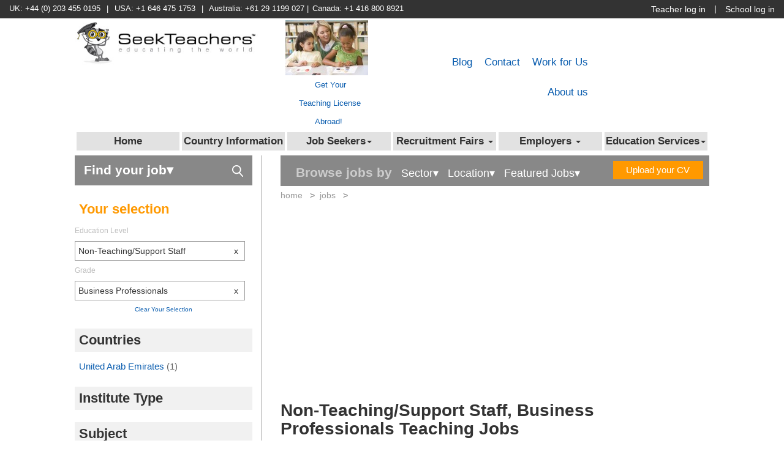

--- FILE ---
content_type: text/html
request_url: https://www.seekteachers.com/jobs.asp?level=12&grade=204
body_size: 18682
content:
<!DOCTYPE html>
<!--<html xmlns="http://www.w3.org/1999/xhtml" prefix="og: http://ogp.me/ns#">-->
<html lang="en">
<head>
  <!-- google recaptcha new -->
  <script src="https://www.google.com/recaptcha/api.js?render=_reCAPTCHA_site_key"></script>
  <script>
        grecaptcha.ready(function() {
        grecaptcha.execute('_reCAPTCHA_site_key_', {action: 'homepage'}).then(function(token) {
        ...
        });
    });
  </script>
  <!-- google recaptcha new ends -->
  <!--<meta charset="utf-8">-->
  <meta http-equiv="Content-Type" content="text/html; charset=utf-8"/>
  <meta http-equiv="X-UA-Compatible" content="IE=edge"/>
  <meta name="viewport" content="width=device-width, initial-scale=1"/>
  <meta name="p:domain_verify" content="6ead52a19cdf40c6b03a6c491c0c42d1"/>
  <!--<meta http-equiv="Content-Type" content="text/html; charset=utf-8" />-->
  
  <title>Non-Teaching/Support Staff, Business Professionals  Teaching Jobs,In</title>
  <meta property="og: image" content="https://www.seekteachers.com/images/logo.jpg"/>
  <meta name="title" content="Non-Teaching/Support Staff, Business Professionals  Teaching Jobs" />
  <meta name="keywords" content="Non-Teaching/Support Staff, Business Professionals  Teaching Jobs, Teaching abroad, international teaching jobs, jobs, Primary teaching" />


	<meta name="description" content="Non-Teaching/Support Staff, Business Professionals  Teaching Jobs Apply now for international schools jobs and start teaching abroad with overseas adventure." />
    	   <link rel="canonical" href="https://www.seekteachers.com/jobs.asp" />
  <link rel="icon" href="https://www.seekteachers.com/favicon.ico"/>
  
  <!--<link rel="canonical" href=""/>-->
  
    <!--<link href="https://www.seekteachers.com/styles/styles.css" rel="stylesheet" type="text/css" />
    <link href="https://www.seekteachers.com/styles/slide.css" rel="stylesheet" type="text/css" />
    <link href="https://www.seekteachers.com/styles/jquery-ui.css" rel="stylesheet" type="text/css"/>
    <script src="https://www.seekteachers.com/js/jquery.min.js"></script>
    <script src="https://www.seekteachers.com/js/jquery-ui.min.js"></script>
    <script src="https://www.seekteachers.com/js/tab.js"></script>
    <script src="https://www.seekteachers.com/styles/slide.js" type="text/javascript"></script>
    <script src="https://www.seekteachers.com/js/jquery.form.js"></script>
    <link href="https://www.seekteachers.com/js/colorbox.css" rel="stylesheet" type="text/css"/>
    <script src="https://www.seekteachers.com/js/jquery.colorbox.js"></script>
    <script src="https://www.seekteachers.com/js/jquery.cookies.js"></script>
    <script type="text/javascript" src="http://s7.addthis.com/js/250/addthis_widget.js#pubid=xa-4fa2430c65ca6208"></script>-->
    
    <!--<link href="https://www.seekteachers.com/styles/styles.css" rel="stylesheet" type="text/css" />
    <link href="https://www.seekteachers.com/styles/slide.css" rel="stylesheet" type="text/css" />
    <link href="https://www.seekteachers.com/styles/jquery-ui.css" rel="stylesheet" type="text/css"/>
    <script src="https://www.seekteachers.com/js/jquery.min.js"></script>
    <script src="https://www.seekteachers.com/js/jquery-ui.min.js"></script>
    <script src="https://www.seekteachers.com/js/tab.js"></script>
    <script src="https://www.seekteachers.com/styles/slide.js" type="text/javascript"></script>
    <script src="https://www.seekteachers.com/js/jquery.form.js"></script>
    <link href="https://www.seekteachers.com/js/colorbox.css" rel="stylesheet" type="text/css"/>
    <script src="https://www.seekteachers.com/js/jquery.colorbox.js"></script>
    <script src="https://www.seekteachers.com/js/jquery.cookies.js"></script>
    <script type="text/javascript" src="http://s7.addthis.com/js/250/addthis_widget.js#pubid=xa-4fa2430c65ca6208"></script>
    <link href="https://www.seekteachers.com/css/default.css" rel="stylesheet">
    <link href="https://www.seekteachers.com/css/component.css" rel="stylesheet">-->
    
    <link href="https://www.seekteachers.com/styles/jquery-ui.css" rel="stylesheet" type="text/css"/>
    <script type="text/javascript" src="https://ajax.googleapis.com/ajax/libs/jquery/2.1.3/jquery.min.js"></script>
    <script type="text/javascript" src="https://www.seekteachers.com/js/jquery-ui.min.js"></script>
    <link href=" https://www.seekteachers.com/styles/bootstrap.min.css" rel="stylesheet"/>
    <link href="https://www.seekteachers.com/styles/styles.css" rel="stylesheet"/>
    <link href="https://www.seekteachers.com/styles/owl.carousel.css" rel="stylesheet"/>
    <link href="https://www.seekteachers.com/styles/owl.theme.css" rel="stylesheet"/>
    <!-- <script src="https://ajax.googleapis.com/ajax/libs/jquery/1.11.0/jquery.min.js"></script>-->
    <link href="https://www.seekteachers.com/styles/bootstrap-multiselect.css" rel="stylesheet"/>
    <script type="text/javascript" src="https://www.seekteachers.com/js/jsfunctions.js"></script>
    <script type="text/javascript" src="https://www.seekteachers.com/js/bootstrap-multiselect.js"></script>
    <script type="text/javascript" src="js/bootstrap.min.js"></script>
    
    <!-- Add fancyBox -->
    <link rel="stylesheet" href="/fancybox/jquery.fancybox.css?v=2.1.5" type="text/css" media="screen" />
    <script type="text/javascript" src="/fancybox/jquery.fancybox.pack.js?v=2.1.5"></script>
    
	<!-- Include all compiled plugins (below), or include individual files as needed -->

	
	<!-- menu -->
	<!--<link href="styles/styles.css" rel="stylesheet" type="text/css" />
	<link rel="stylesheet" type="text/css" href="styles/menux25.css" />-->

	<!--<script type="text/javascript" src="js/jsfunctions.js"></script>-->
	<!-- menu -->
	<!--<base href="" >-->

	<!-- Pop Up Welcome-->
	<!--<div id="myModal3" class="modal modal-vcenter fade " role="dialog">
	<div class="modal-dialog">-->

	<!--Modal content-->
	<!--<div id="myModal3" class="modal-content">
	<div class="modal-header">
	<button type="button" class="close" data-dismiss="modal">&times;</button>
	<img src="images/logo-abu-council.jpg" >
	<h4 class="modal-title2">Apply now for the ADEC Licensed Teacher Program </h4>
	</div>
    <div class="modal-body">
        <div class="popup-background">	
            <div style="background-color:rgba(255, 255, 255, 0.8); padding:8px; border-radius:6px;">	
                <p>SeekTeachers is a leading recruitment partner for ADEC.  Register FREE now to secure your job with Abu Dhabi Public Schools.</p>
        
                    <b>Benefits</b><br />
                        <ul>
                            <li>Excellent TAX FREE salary</li>
                            <li>FREE accommodation</li>
                            <li>FREE health insurance</li>
                            <li>FREE flights from home to the UAE and much more...</li>
                        </ul>
                    <a href="articles.asp?id=215"><p style="text-align:right;"><strong>Read more</strong></p></a>
            </div>	
        </div>
    </div>
    <div class="modal-footer">
    <button type="button" class="btn btn-default" data-dismiss="modal">Close</button>
    </div>
    </div>
    
    </div>
    </div>-->

    <!--End Pop Up Welcome-->
    
    <script type="text/javascript">
    $(document).ready(function () {
	    $(".fancybox").fancybox({
			autoDimensions: false,
			autoScale:true,
			minWidth: 250,
			maxWidth: 550,
			width: 550
		});
    });
    </script>
    <script type="text/javascript">
    /* center modal */
    /*function centerModals($element) {
    var $modals;
    if ($element.length) {
    $modals = $element;
    } else {
    $modals = $('.modal-vcenter:visible');
    }
    $modals.each( function(i) {
    var $clone = $(this).clone().css('display', 'block').appendTo('body');
    var top = Math.round(($clone.height() - $clone.find('.modal-content').height()) / 2);
    top = top > 0 ? top : 0;
    $clone.remove();
    $(this).find('.modal-content').css("margin-top", top);
    });
    }
    $('.modal-vcenter').on('show.bs.modal', function(e) {
    centerModals($(this));
    });
    $(window).on('resize', centerModals);
    
    $(document).ready(function () {
    $("#delCookie").click(function () {
    del_cookie("cookie");
    });
    
    console.log(document.cookie);
    var visit = getCookie("cookie");
    if (visit == null) {
    $("#myModal3").modal("show");
    var expire = new Date();
    expire = new Date(expire.getTime() + 7776000000);
    document.cookie = "cookie=here; expires=" + expire;
    }
    });
    
    function del_cookie(name)
    {
    document.cookie = name + '=; expires=Thu, 01 Jan 1970 00:00:01 GMT;';
    }
    
    function getCookie(c_name) {
    var c_value = document.cookie;
    var c_start = c_value.indexOf(" " + c_name + "=");
    if (c_start == -1) {
    c_start = c_value.indexOf(c_name + "=");
    }
    if (c_start == -1) {
    c_value = null;
    } else {
    c_start = c_value.indexOf("=", c_start) + 1;
    var c_end = c_value.indexOf(";", c_start);
    if (c_end == -1) {
    c_end = c_value.length;
    }
    c_value = unescape(c_value.substring(c_start, c_end));
    }
    return c_value;
    }
    function deleteCookie(name) {
        setCookie(name,"",-1);
    }
    function setCookie(name,value,days) {
        if (days) {
            var date = new Date();
            date.setTime(date.getTime()+(days*24*60*60*1000));
            var expires = "; expires="+date.toGMTString();
        }
        else expires = "";
        document.cookie = name+"="+value+expires+"; path=/";
    }
    $(window).unload(function() {
    deleteCookie('Your cookie to delete name');
    });*/
    </script>
    <script src='https://www.google.com/recaptcha/api.js'></script>
    <style type="text/css">
    .banner h2 {
    margin: 0px;
    }
    .top-bar-links {
    color: #FFF;
    font-family: "Eurostile", Lucida, sans-serif;
    font-size: 15px;
    }
    </style>
    <!-- Facebook Pixel Code -->
	<script>
    !function(f,b,e,v,n,t,s)
	{if(f.fbq)return;n=f.fbq=function(){n.callMethod?n.callMethod.apply(n,arguments):n.queue.push(arguments)};
    if(!f._fbq)f._fbq=n;n.push=n;n.loaded=!0;n.version='2.0';
    n.queue=[];t=b.createElement(e);t.async=!0;
    t.src=v;s=b.getElementsByTagName(e)[0];
    s.parentNode.insertBefore(t,s)}(window,document,'script','https://connect.facebook.net/en_US/fbevents.js');
	fbq('init', '172801973227500'); 
    fbq('track', 'PageView');
	</script>
    <noscript>
     <img height="1" width="1" 
    src="https://www.facebook.com/tr?id=172801973227500&ev=PageView
    &noscript=1"/>
    </noscript>
    <!-- End Facebook Pixel Code -->
    
</head>
<body>
  <div id="myModal" class="modal fade">
    <div class="modal-dialog">
      <div class="modal-content">
         <button type="button" class="close" data-dismiss="modal" aria-hidden="true">&times;</button>
		 <div style="clear:both"></div>
		 <div class="modal-header">
            <div class="col-lg-11" style=" color:red">
                
            </div>
            <div style="clear:both"></div>
            <div class="banner">
                <h2 class="modal-title"> I am a Candidate </h2>
            </div>
		</div>
		<div class="modal-body">
		    <div class="content-main col-lg-6">
               <form  class="form-vertical" action="login.asp?action=submit" method="post" name="candidateform2">
                  <p class="grey" style="font-weight:bold;font-size:18px;"> Existing Candidate </p>
            	  <ul class="registration-form">
                    <li> Email Address :
                		<input type="text" name="email_address" id="email_address" onblur="this.value=(this.value=='') ? 'Email address' : this.value;" onfocus="this.value=(this.value=='Email address') ? '' : this.value;" value="Email address" size="23" class="control field"/>
              		</li>
                    <li> Password :
                		<input class="field control" type="password" name="password" id="password" value="Password" size="23"  onkeypress="return searchKeyPress(event);"/>
                    </li>
                  </ul>
                  <div style="font-size:14px;">
                     <ul>
                        <li> <a href="https://www.seekteachers.com/password-forgotten.asp?member_type=candidate"> forgotten password </a> </li>
                      </ul>
                  </div>
            	  <div class="control pull-right" style="margin:5% 13%;">
                    <ul>
                	  <li> <a id="btnlogin" class="button btn-submit col-lg-12" href="javascript:document.candidateform2.submit();" title="Log In"> Log in </a> </li>
             	    </ul>
                  </div>
                 <input type="hidden" name="member_type" value="candidate"/>
            </form>
          </div>
          <script type="text/javascript">
            function searchKeyPress(e)
            {
              // look for window.event in case event isn't passed in
            e = e || window.event;
            if (e.keyCode == 13)
            {
              document.getElementById('btnlogin').click();
              return false;
            }
              return true;
            }
          </script>
          <div class=" col-lg-6 ">
               <p class="grey" style="font-weight:bold;font-size:18px; margin-top:6%;"> Register for Free </p><br />
               <ul style="font-size:14px">
                  <li>Free registration will allow you to ....</li>
                  <li> Build Your Secure Online CV / Profile</li>
                  <li> View detailed profiles of Employers </li>
                  <li> Apply Directly to Employers </li>
                  <li> Send your unique CV URL to<span style="margin-left:6%;"> recruiters or schools.</span> </li>
              </ul>
              <!--<div style="margin-top:14%;"></div>--> 
              <a href="job-apply.asp?type=2" class="btn-submit pull-right" >Register</a><!--role="button"--> 
          </div>
		  <div style="clear:both"></div>
	</div>
	<div class="modal-footer">
		<p class="grey" style="text-align:left;"> </p>
	</div>
   </div>
  </div>
 </div>
 <!-- I am a Client login start hare -->
 <div id="myModal2" class="modal fade">
	<div class="modal-dialog">
	   <div class="modal-content">
		  <button type="button" class="close" data-dismiss="modal" aria-hidden="true">&times;</button>
		  <div style="clear:both"></div>
		  <div class="modal-header">
              <div class="col-lg-11 ">
             </div>
             <div style="clear:both"></div>
             <div class="banner">
                <h2 class="modal-title"> I am a Client </h2>
            </div>
		 </div>
		 <div class="modal-body">
            <div class="content-main col-lg-6">
               <form  class="form-vertical" action="login_Client.asp?action=clientLogin" method="post" name="clientform2" >
                   <p class="grey" style="font-weight:bold;font-size:18px;"> Existing Member </p>
                   <ul class="registration-form">
                        <li> Email Address :
                          <input onblur="this.value=(this.value=='') ? 'Email address' : this.value;" onfocus="this.value=(this.value=='Email address') ? '' : this.value;" class="field control" type="text" name="email_address" id="client_log" value="Email address" size="23"/>
                        </li>
                        <li> Password :
                          <input class="field control" type="password" name="password" id="client_passlog" onkeypress="return searchKeyPressclient(event);" value="Password" size="23"/>
                          <input type="hidden" name="member_type" value="client"/>
                        </li>
                   </ul>
                   <div style="font-size:14px;">
                     <ul>
                        <li>
                            <a href="https://www.seekteachers.com/password-forgotten.asp?member_type=client"> forgotten password </a>
                        </li>
                     </ul>
                   </div>
                   <div class="control pull-right" style="margin:5% 13%;">
                       <a id="btnclient" class="button btn-submit col-lg-12" href="javascript:document.clientform2.submit();" title="Log In">
                          Log In
                        </a>
                   </div>
                   <!-- <input type="hidden" name="member_type" value="client">-->
               </form>
             </div>
             <div class="col-lg-6">
                <p class="grey" style="font-weight:bold;font-size:18px; margin-top:6%;"> Register for Free </p><br />
                <div style="font-size:14px"> Register to trial our services free of charge. You can <a href="articles.asp?id=29">view all available packages here</a> <br /> <br />
            		<div style="margin-top:30%;"></div>
            	</div><br />
                 <ul>
                   <li>
               	     <a href="client-registration.asp?type_id=1" class="btn-submit pull-right" >Register</a><!--role="button"--> 
                   </li>
                 </ul>  
             </div>
			 <div style="clear:both"></div>
		</div>
		<script type="text/javascript">
			function searchKeyPressclient(e)
			{
			  // look for window.event in case event isn't passed in
			  e = e || window.event;
			if (e.keyCode == 13)
			{
			  document.getElementById('btnclient').click();
			  return false;
			}
			  return true;
			}
        </script>
		<div class="modal-footer">
			<p class="grey" style="text-align:left;"> </p>
		</div>
	</div>
   </div>
  </div>
  <!-- Nav BAR-->
  <div class="container-fluid" id="top-bar"> 
   <!-- ROW START-->
   <div class="row">
     <div class="col-lg-9 col-md-9 col-sm-1 col-xs-2"> 
     <!-- Telephone numbers --> <!--  South Africa: +27 11 566 1337 -->
<!--        <div id="top-bar-links1" class="top-bar-links phone-numbers"> <span style="margin-right:6px">UK: +44 (0) 203 455 0195</span> &#124;<span style="margin:0 6px;"> USA: +1 646 475 1753 </span> &#124;<span style="margin-left:6px;"> Australia: +61 29 1199 027</span> &#124;<span style="margin-left:6px;">Canada: +1 416 800 8921</span> &#124;<span style="margin-left:6px;"> delUAE: +971 72 212 613</span> </div> -->
		<div id="top-bar-links1" class="top-bar-links phone-numbers"> <span style="margin-right:6px">UK: +44 (0) 203 455 0195</span> &#124;<span style="margin:0 6px;"> USA: +1 646 475 1753 </span> &#124;<span style="margin-left:6px;"> Australia: +61 29 1199 027</span> &#124;<span style="margin-left:6px;">Canada: +1 416 800 8921</span> </div>
        <!-- TOOGLE -->
        <div class="navbar-header">
           <button type="button" class="navbar-toggle" data-toggle="collapse" data-target="#myNavbar"> <span class="icon-bar"></span> <span class="icon-bar"></span> <span class="icon-bar"></span> </button>
        </div>
        <!-- END TOOGLE --> 
     </div>
    <!-- END COL-->
    <div class="col-lg-3 col-md-3 col-sm-11 xs-10"> 
      <!-- Telephone icon mobile -->
      <div class="contact-mobile">
         <button class="contact-us-mobile btn purple" id="contact-btn-show">
            <span class="text">Contact Us</span> <a href="tel:+44(0)2034550195"><span class="glyphicon glyphicon-earphone"></span></a>
         </button>
         <button class="contact-us-mobile btn purple" id="contact-btn-hide">
    		<span class="text">Contact Us</span> <a href="tel:+44(0)2034550195"><span class="glyphicon glyphicon-earphone"></span></a>
        </button>
      </div>
	  <div id="top-bar-links">
                <div class="school-log-link" id="school-login" >School log in</div>
                <div class="vertical-line"> | </div>
                <div class="teacher-log-link" id="teacher-log-link" >Teacher log in</div>
			<div id="social-logos-top">
              <ul>
                 <li>
                     <a target="_blank" href="https://www.facebook.com/SeekTeachers?_rdr=p">
                        <img style="float:left;" src="https://www.seekteachers.com/images/facebook-logo.png" alt="facebook logo"/>
                     </a>
                     <a target="_blank" href="https://www.linkedin.com/company/seekteachers-?trk=fc_badge">
                         <img style="float: left; padding-top: 5px; width: 19px; margin-right: 5px;" src="images/linkedin-logo.png" alt="linkedin logo"/> 
                     </a>
                     <a target="_blank" href="https://twitter.com/SeekTeachers">
                         <img style="float:left; padding-top:3px;" src="https://www.seekteachers.com/images/twitter-logo.png" alt="twitter logo"/>
                      </a>
                 </li>
              </ul>
            </div> 
           </div>
          </div>
         </div>
         <!-- END ROW--> 
     </div>
	<script type="text/javascript">
      $(".teacher-log-link").click(function(){
        $("#myModal").modal('show');
      });
    </script> 
	<!-- END container fluid--> 
	<!-- HEADER -->
	<header class="container-fluid" id="logo-links">
	<div class="row"> 

        <!-- Start logo -->
        <div class="col-lg-3 col-lg-offset-1 col-md-4 col-sm-12 col-xs-12">
          <ul>
          	<li> 
               <a href="https://www.seekteachers.com/"><img src="https://www.seekteachers.com/images/logo.jpg" class="logo" alt="logo"  /></a>
            </li>
          </ul>
        </div>
        <!-- end logo --> 
        <!--  Banner here -->
<!--
        <div class="col-lg-2 col-md-2 col-sm-12 col-xs-12" id="banner3" >
           <ul style="margin-bottom: 0px; text-align:center;">
             <li>
             	<a href="https://www.seekteachers.com/articles.asp?id=223"><img style="padding-top:3px" src="https://www.seekteachers.com/images/Arabic_Students_Smiling1.jpg" alt="UAE Public Schools - Recruiting Now!"/></a>
                <a style="display: inline-block;margin-left: 10px; vertical-align:middle" href="https://www.seekteachers.com/articles.asp?id=223"><span style="font-size:13px; padding:3px">UAE Public Schools</span></a>
             </li>
             <!--<li>
             	<a href="https://www.seekteachers.com/articles.asp?id=223" style="font-size: 11px;">UAE Public Schools <br /> Recruiting Now!</a>
             </li>--><!--
           </ul>
         </div>
-->
         <div class="col-lg-2 col-md-2 col-sm-12 col-xs-12" id="banner4" >
           <ul style="margin-bottom: 0px;text-align: center;">
             <li>
             	<!--<a href="https://www.seekteachers.com/articles.asp?id=243"><img style="padding-top:3px" src="https://www.seekteachers.com/images/Job_Fair1.jpg" alt="Recruitment Events"/></a>-->
				<a href="https://www.seekteachers.com/articles.asp?id=480"><img style="padding-top:3px" src="https://www.seekteachers.com/images/teachinglicence.jpeg" alt="Get Your Teaching License Abroad!"/></a>
                <a style="display: inline-block;margin-left: 10px; vertical-align:middle" href="https://www.seekteachers.com/articles.asp?id=480"><span style="font-size:13px; padding:3px">Get Your<br/> Teaching License<br/> Abroad!</span></a>
             </li>
             <!--<li>
             	<a href="https://www.seekteachers.com/articles.asp?id=243" style="font-size: 11px;">Recruitment Events</a>
             </li>-->
           </ul>
         </div>
         <!-- others links & save jobs -->
         <div class="col-lg-3  col-md-4" id="contact-links" >
            <div class="row">
             <div class="col-xs-12">
               <div class="save-jobs-header">
        		   <ul>
                		   <li> <a style="color:#0a5daf; font-weight:bold;width:117%;" id="updateSavejobs" href="https://www.seekteachers.com/shortlist.asp"> </a> </li>
                   </ul>
        		   <div id="shortlistbox" > 
                	  <!-- # include file = "boxes/jobs-shortlist.asp"--> 
              	   </div>
        		</div>
            </div>
            <div class="col-xs-13">
                <div class="logo-links-layout"><a href="https://www.seekteachers.com/articles.asp?id=166">Work for Us</a></div>
                <div class="logo-links-layout"><a href="https://www.seekteachers.com/articles.asp?id=37">Contact</a></div>
                <div class="logo-links-layout"><a href="https://www.seekteachers.com/blog">Blog</a></div>
                <div class="logo-links-layout"><a href="https://www.seekteachers.com/articles.asp?id=36">About us</a></div>
            </div>
           </div>
        </div>
        <!-- END others links & save jobs --> 
	 </div>
   </header>
   <!-- Save Jobs mobile view -->
             

  
  
  <div class="container-fluid">
    <nav class="navbar navbar-default navbar-listing">
    <div class="row">
    <div class="col-lg-10 col-lg-offset-1 col-md-12 col-sm-12 col-xs-12"> 
    <!-- NAV LINKS-->
    <div class="collapse navbar-collapse" id="myNavbar">
        <ul class="nav navbar-nav">
    <li><a  href="https://www.seekteachers.com/">Home</a></li>
    <li><a href="https://www.seekteachers.com/articles.asp?id=143">Country Information</a></li>
    
    
    <!-- NAV LINKS--><!--<li><a href="https://www.seekteachers.com/articles.asp?id=155">Recruitment Fairs</a></li>-->
    <li class="dropdown" > 
            <!--<a href=""></a>--> 
            <a class="dropdown-toggle" data-toggle="dropdown" role="button" aria-haspopup="true" aria-expanded="false" href="https://www.seekteachers.com/articles.asp?id=1">Job Seekers<span class="caret"></span></a>
            <ul class="dropdown-menu">
        
        <li><a href="https://www.seekteachers.com/referral-form.asp">Refer a Friend</a></li>
        
        <li><a href="https://www.seekteachers.com/testimonials.asp?type=1">Job Seeker Testimonials  </a></li>
        
        <li><a href="https://www.seekteachers.com/articles.asp?id=306">Job Seeker Services</a></li>
        
        <li><a href="https://www.seekteachers.com/articles.asp?id=310">Education Specialists</a></li>
        
        <li><a href="https://www.seekteachers.com/jobs.asp">Jobs  </a></li>
        
        <li><a href="https://www.seekteachers.com/articles.asp?id=525">Job Seekers Application</a></li>
        </ul>
    
    <!-- NAV LINKS--><!--<li><a href="https://www.seekteachers.com/articles.asp?id=155">Recruitment Fairs</a></li>-->
    <li class="dropdown" > 
            <!--<a href=""></a>--> 
            <a class="dropdown-toggle" data-toggle="dropdown" role="button" aria-haspopup="true" aria-expanded="false" href="https://www.seekteachers.com/articles.asp?id=155">Recruitment Fairs  <span class="caret"></span></a>
            <ul class="dropdown-menu">
        
        <li><a href="https://www.seekteachers.com/articles.asp?id=240">Events for South America</a></li>
        
        <li><a href="https://www.seekteachers.com/articles.asp?id=243">SeekTeachers Events</a></li>
        
        <li><a href="https://www.seekteachers.com/articles.asp?id=236">Events for Africa</a></li>
        
        <li><a href="https://www.seekteachers.com/articles.asp?id=239">Events for The Middle East</a></li>
        
        <li><a href="https://www.seekteachers.com/articles.asp?id=262">Open Career Day</a></li>
        
        <li><a href="https://www.seekteachers.com/articles.asp?id=498">SeekTeachers Virtual Recruitment Event</a></li>
        
        <li><a href="https://www.seekteachers.com/articles.asp?id=237">Events for Asia</a></li>
        
        <li><a href="https://www.seekteachers.com/articles.asp?id=238">Events for Europe</a></li>
        </ul>
    
    <!-- NAV LINKS--><!--<li><a href="https://www.seekteachers.com/articles.asp?id=155">Recruitment Fairs</a></li>-->
    <li class="dropdown" > 
            <!--<a href=""></a>--> 
            <a class="dropdown-toggle" data-toggle="dropdown" role="button" aria-haspopup="true" aria-expanded="false" href="https://www.seekteachers.com/articles.asp?id=2">Employers  <span class="caret"></span></a>
            <ul class="dropdown-menu">
        
        <li><a href="https://www.seekteachers.com/articles.asp?id=29">Recruitment Member  </a></li>
        
        <li><a href="https://www.seekteachers.com/articles.asp?id=267">CPD Training Services</a></li>
        
        <li><a href="https://www.seekteachers.com/articles.asp?id=298">Executive Search & Selection</a></li>
        
        <li><a href="https://www.seekteachers.com/articles.asp?id=302">Employer Services</a></li>
        
        <li><a href="https://www.seekteachers.com/articles.asp?id=439">Job Advertising Enquiry Form</a></li>
        
        <li><a href="https://www.seekteachers.com/articles.asp?id=250">School Improvement Services</a></li>
        
        <li><a href="https://www.seekteachers.com/articles.asp?id=436">HR Consultancy Services</a></li>
        
        <li><a href="https://www.seekteachers.com/articles.asp?id=46">Advertise your Job</a></li>
        
        <li><a href="https://www.seekteachers.com/articles.asp?id=293">General Client Enquiry Form</a></li>
        
        <li><a href="https://www.seekteachers.com/articles.asp?id=56">Recruitment Fairs</a></li>
        
        <li><a href="https://www.seekteachers.com/articles.asp?id=35">Employer Testimonials  </a></li>
        
        <li><a href="https://www.seekteachers.com/articles.asp?id=453">HR CRM Software<script async src="https://pagead2.googlesyndication.com/pagead/js/adsbygoogle.js?client=ca-pub-5908571316079556"      crossorigin="anonymous"></script></a></li>
        </ul>
    
    <!-- NAV LINKS--><!--<li><a href="https://www.seekteachers.com/articles.asp?id=155">Recruitment Fairs</a></li>-->
    <li class="dropdown" > 
            <!--<a href=""></a>--> 
            <a class="dropdown-toggle" data-toggle="dropdown" role="button" aria-haspopup="true" aria-expanded="false" href="https://www.seekteachers.com/articles.asp?id=47">Education Services<span class="caret"></span></a>
            <ul class="dropdown-menu">
        
        <li><a href="https://www.seekteachers.com/articles.asp?id=389">UAE Car Rental</a></li>
        
        <li><a href="https://www.seekteachers.com/articles.asp?id=325">UAE Housing Requirements Form</a></li>
        
        <li><a href="https://www.seekteachers.com/articles.asp?id=34">Excess Baggage  </a></li>
        
        <li><a href="https://www.seekteachers.com/articles.asp?id=33">Document Attestation  </a></li>
        
        <li><a href="https://www.seekteachers.com/articles.asp?id=477">Teach in Asia</a></li>
        
        <li><a href="https://www.seekteachers.com/articles.asp?id=430">CPD Courses (English) </a></li>
        
        <li><a href="https://www.seekteachers.com/articles.asp?id=230">Police Check</a></li>
        
        <li><a href="https://www.seekteachers.com/articles.asp?id=190">TEFL Courses</a></li>
        
        <li><a href="https://www.seekteachers.com/articles.asp?id=417">IELTS Training</a></li>
        
        <li><a href="https://www.seekteachers.com/articles.asp?id=537">Child protection & Safeguarding Training</a></li>
        
        <li><a href="https://www.seekteachers.com/articles.asp?id=539">UAE Teaching License (TLS)</a></li>
        
      </ul>
          </li>
    <!-- Links only shows mobile/toogle -->
    <li id="toogle-links"><a href="https://www.seekteachers.com/articles.asp?id=37">Contact</a></li>
    <li id="toogle-links"><a href="blog">Blog</a></li>
    <li id="toogle-links"><a href="https://www.seekteachers.com/articles.asp?id=36">About us</a></li>
    <!-- Links log in shows mobile/toogle -->
    <li id="toogle-links"><a href="#">School log in</a></li>
    <li id="toogle-links"><a href="#">Teacher log in</a></li>
    </ul>
      </div>
    <!-- END NAV LINKS--> 
    </div>
    </div>
    <!-- end row--> 
    </nav>
    </div>
    <!-- End Container -->
    <div style="clear:both;"></div>
    <script type="text/javascript">
    $(".school-log-link").click(function(){
            $("#myModal2").modal('show');
            });
            
    </script> 

    <div class="container-fluid">
         <div class="row"> 
              <!-- Column left -->
              <div class="col-lg-3 col-lg-offset-1 col-md-3 col-sm-12" id="specialities-column" >
                	<div class="find-box">
						  <div class="find-box-title">
                          	   <a class="show-find-box" href="#">Find your job&dtrif;
                    				<img style="float:right; padding-top:7px;" src="images/magnifying_glass.png" alt="magnifying glass">
                               </a>
                    	  </div>
                          <div class="find-box-hide">
                        	  
  		<form action="https://www.seekteachers.com/jobs.asp" name="jobs12" method="GET">
    		<div class="find-box-search">
      		    <input style="margin: 0px;" type="text" placeholder="Search term"	value="" id="searchbox" name="searchterm" />
            <!--onblur="this.value=(this.value=='') ? 'Search term' : this.value;" onfocus="this.value=(this.value=='Search term') ? '' : this.value;" -->
       	   </div>
    	   <!--<div class="find-box-text">Location</div>-->
    	   <div class="find-box-search">
      			<!--<input type="text" name="field" value="Location" id="searchbox"> -->
       	       <select name="country_id" size="1"  id="searchareabox" class="searchbox">
                 <option value="">All Areas</option>
          		 
              		<option  
              		value="5">United Arab Emirates</option>
          		
              		<option  
              		value="18">Saudi Arabia</option>
          		
              		<option  
              		value="81">China</option>
          		
              		<option  
              		value="12">Kuwait</option>
          		
              		<option  
              		value="17">Qatar</option>
          		
              		<option  
              		value="15">Oman</option>
          		
              		<option  
              		value="23">Uzbekistan</option>
          		
              		<option  
              		value="7">Bahrain</option>
          		
              		<option  
              		value="39">Djibouti</option>
          		
              		<option  
              		value="227">Online</option>
          		
              		<option  
              		value="220">Macau</option>
          		
              		<option  
              		value="99">Thailand</option>
          		
              		<option  
              		value="82">Hong Kong</option>
          		
              		<option  
              		value="91">Myanmar</option>
          		
              		<option  
              		value="87">Malaysia</option>
          		
              		<option  
              		value="96">South Korea</option>
          		
          	 </select>
           </div>
  	</form>
     <div>
      	<a  href="javascript:document.jobs12.submit();" id="searchbutton">
    		<div class="btn-search">Search</div>
    	</a>
   </div>
 
                     	  </div>
              		</div>
                	
   <!--     <ul>
     &nbsp;<a href="" >
			 <li >Curriculum<img src="images/remove.jpg" border="0"></a></li><li >Subject(s)&nbsp;<a href="" ><img src="images/remove.jpg" border="0"></a></li> <li >Grade <a href="" ><img src="images/remove.jpg" border="0"></a> </li><li >Country&nbsp;<a href="" ><img src="images/remove.jpg" border="0"></a></li>
		     <li tab="#tab_6">Min Exp &nbsp;<a href="" ><img src="images/remove.jpg" border="0"></a> </li> 
   </ul>-->
   <script language="javascript">
	function showtooltip( obj){
		obj.children('.classic').show();
	}
		
	function closeit( obj){
	   	$('.classic').hide();
	} 
   </script>
   
	  <h3 style="color: #ff9900; padding: 7px;">Your selection</h3>

			
       
	    <div id="chosen-filters">
		         

        </div>

               
	      	<div id="chosen-filters">
							<h5>Education Level</h5>
								<a class="selected-filter" href="https://www.seekteachers.com/jobs.asp" > Non-Teaching/Support Staff<!--&nbsp; (97)-->
									<span>x</span>
								</a>
								  
       		</div>
       
 		      <div id="chosen-filters">
								<h5>Grade</h5>
									<a class="selected-filter" href="https://www.seekteachers.com/jobs.asp?level=12" > Business Professionals<!--&nbsp; (1)-->
										<span>x</span>
									</a>
									  
        	</div>
        
    
    <div style="text-align:center; padding-top:8px; padding-bottom:4px; font-size:10px"><a href="/jobs.asp">Clear Your Selection</a></div>
    
    
    
    
    
    
    
    
    
    
    
    
    
    
    
    
    
    
    
    
    
    
    
    <script language="javascript">
	function showtooltip( obj){
		obj.children('.classic').show();
	}
		
	function closeit( obj){
	   	$('.classic').hide();
	} 
   </script>
   <style>
   /***********************************************************/
.orangecolor {
    color: #E6861F !important;
}

.tooltip2 {
	color: #000000; 
	outline: none;
	cursor: help; 
	text-decoration: none;
	position: relative;
}
	.tooltip2 span {

	margin-left: -999em;

	position: absolute;

	}
	.tooltip2:hover span {
	border-radius: 5px 5px; -moz-border-radius: 5px; -webkit-border-radius: 5px; 
	box-shadow: 5px 5px 5px rgba(0, 0, 0, 0.1); -webkit-box-shadow: 5px 5px rgba(0, 0, 0, 0.1); -moz-box-shadow: 5px 5px rgba(0, 0, 0, 0.1);
	position: absolute;
	left: 10px; top: 10px; /********** change position **********/
	z-index: 99;
	margin-left: 0; width: 250px;
	text-align:left;
	}
	.classic { padding: 0.8em 1em;  background: #FFFFAA; border: 1px solid #FFAD33;}
	* html a:hover { background: transparent; }


   </style>
    
        <h3 style="background-color: rgb(241, 241, 241); padding: 7px;">Countries</h3>
   		 <!--<ul>
			           		
                <li>
                    <a href="">
					 	&nbsp;()
                	</a>
                </li>
     	</ul>-->
        <ul>
					<li>                    	
						<a href="https://www.seekteachers.com/jobs.asp?level=12&grade=204&country_id=5">
							United Arab Emirates
						</a>
						<font class="counttotal">
							(1)
						</font>
							  
					 </li>
					
    	</ul>
    
        <h3 style="background-color: rgb(241, 241, 241); padding: 7px;">Institute Type</h3>    
        <ul>
        </ul>
    
    		<h3 style="background-color: rgb(241, 241, 241); padding: 7px;">Subject</h3>    
		    <!--<ul>
                        <li>  						    
                            <a  href="">
                                &nbsp; ()
                            </a>						    
						</li>
		    </ul>-->
            
            <ul>
			</ul>
	    
			  <h3 style="background-color: rgb(241, 241, 241); padding: 7px;">Job Gender Type</h3>
              <ul>
				
                </ul>
                
                <h3 style="background-color: rgb(241, 241, 241); padding: 7px;">Organisation Type</h3>
                
                <ul>
			     
                </ul>
                
                <h3 style="background-color: rgb(241, 241, 241); padding: 7px;">Contract Type</h3>
                
                <ul>
			 	
            </ul>
            
<!--There is no Job found.-->
 
   		 	</div> <!-- End Column left -->
         	<!-- Column right -->
            <div class="col-lg-7 col-md-9 col-sm-12 col-xs-12" id="column-line-left"> 
            	 <div class="browse-box"><!--  Browse job box-->
             <div class="row">
                 <div class="col-md-9"> 
                     <div class="browse-box-links"> <!-- Start links -->
                         <ul>
                            <li><span class="browse-box-title">Browse jobs by</span></li>
                            <!-- Start sector -->
                            <li>Sector&dtrif;
                                 <ul class="browse-section" id="location-list">
                                              <li> <a style="color:#fff;" href="https://www.seekteachers.com/jobs.asp?category_id=2092">
                                                    <span style="padding:5px;"> 
                                                        CPD Course Trainers Teaching Jobs (1)</span>
                                                    </a>
                                                    </li>
                                               
                                               
                                              <li> <a style="color:#fff;" href="https://www.seekteachers.com/jobs.asp?category_id=920">
                                                    <span style="padding:5px;"> 
                                                        Early Childhood Teaching Jobs (133)</span>
                                                    </a>
                                                    </li>
                                               
                                               
                                              <li> <a style="color:#fff;" href="https://www.seekteachers.com/jobs.asp?category_id=922">
                                                    <span style="padding:5px;"> 
                                                        ESL Teaching Jobs (15)</span>
                                                    </a>
                                                    </li>
                                               
                                               
                                              <li> <a style="color:#fff;" href="https://www.seekteachers.com/jobs.asp?category_id=921">
                                                    <span style="padding:5px;"> 
                                                        IB Teaching Jobs (20)</span>
                                                    </a>
                                                    </li>
                                               
                                               
                                              <li> <a style="color:#fff;" href="https://www.seekteachers.com/jobs.asp?category_id=5694">
                                                    <span style="padding:5px;"> 
                                                        NQT Teaching Jobs (1)</span>
                                                    </a>
                                                    </li>
                                               
                                               
                                                    </ul>
                                                    <ul class="browse-section" style ="margin-left:231px;" id="location-list">
                                              <li> <a style="color:#fff;" href="https://www.seekteachers.com/jobs.asp?category_id=918">
                                                    <span style="padding:5px;"> 
                                                        Primary Teaching Jobs (160)</span>
                                                    </a>
                                                    </li>
                                               
                                               
                                              <li> <a style="color:#fff;" href="https://www.seekteachers.com/jobs.asp?category_id=5667">
                                                    <span style="padding:5px;"> 
                                                        Recruitment Fairs Teaching Jobs (1)</span>
                                                    </a>
                                                    </li>
                                               
                                               
                                              <li> <a style="color:#fff;" href="https://www.seekteachers.com/jobs.asp?category_id=923">
                                                    <span style="padding:5px;"> 
                                                        School Management Jobs (36)</span>
                                                    </a>
                                                    </li>
                                               
                                               
                                              <li> <a style="color:#fff;" href="https://www.seekteachers.com/jobs.asp?category_id=919">
                                                    <span style="padding:5px;"> 
                                                        Secondary Teaching Jobs (213)</span>
                                                    </a>
                                                    </li>
                                               
                                               
                                              <li> <a style="color:#fff;" href="https://www.seekteachers.com/jobs.asp?category_id=924">
                                                    <span style="padding:5px;"> 
                                                        Support Staff Teaching Jobs (46)</span>
                                                    </a>
                                                    </li>
                                               
                                               
                                       </ul> 
                              </li>
                              <!-- Start location -->
                              <li>
                                
                                Location&dtrif;
                                <ul class="browse-section-location" id="countries-list">
                                    <li><span style=" font-size:bold; color:#E2A700">Europe</span></li>
                                        <li>
                                        <a  style="color:#fff;" href="https://www.seekteachers.com/jobs.asp?country_id=104">
                                             Austria
                                        </a>
                                    </li>
                                        <li>
                                        <a  style="color:#fff;" href="https://www.seekteachers.com/jobs.asp?country_id=129">
                                             Luxembourg
                                        </a>
                                    </li>
                                        <li>
                                        <a  style="color:#fff;" href="https://www.seekteachers.com/jobs.asp?country_id=144">
                                             Spain
                                        </a>
                                    </li>
                               </ul>
                               <ul class="browse-section-location" style="margin-left:150px;" id="countries-list">
                                    <li>
                                        <span style=" font-size:bold; color:#E2A700">Middle East</span></li>
                                   
                                    <li>
                                         <a  style="color:#fff;" href="https://www.seekteachers.com/jobs.asp?country_id=7">
                                             Bahrain
                                         </a>
                                     </li>
                                    <li>
                                         <a  style="color:#fff;" href="https://www.seekteachers.com/jobs.asp?country_id=40">
                                             Egypt
                                         </a>
                                     </li>
                                    <li>
                                         <a  style="color:#fff;" href="https://www.seekteachers.com/jobs.asp?country_id=12">
                                             Kuwait
                                         </a>
                                     </li>
                                    <li>
                                         <a  style="color:#fff;" href="https://www.seekteachers.com/jobs.asp?country_id=17">
                                             Qatar
                                         </a>
                                     </li>
                                    <li>
                                         <a  style="color:#fff;" href="https://www.seekteachers.com/jobs.asp?country_id=18">
                                             Saudi Arabia
                                         </a>
                                     </li>
                                    <li>
                                         <a  style="color:#fff;" href="https://www.seekteachers.com/jobs.asp?country_id=21">
                                             Turkey
                                         </a>
                                     </li>
                                    <li>
                                         <a  style="color:#fff;" href="https://www.seekteachers.com/jobs.asp?country_id=5">
                                             United Arab Emirates
                                         </a>
                                     </li>
                                    <li>
                                         <a  style="color:#fff;" href="https://www.seekteachers.com/jobs.asp?country_id=23">
                                             Uzbekistan
                                         </a>
                                     </li>
                              </ul>
                              <ul class="browse-section-location" style="margin-left:300px;" id="countries-list">
                                  <li><span style=" font-size:bold; color:#E2A700">Asia</span>
                                    <li>
                                       <a style="color:#fff;" href="https://www.seekteachers.com/jobs.asp?country_id=79">
                                            Brunei
                                       </a></li>
                                    <li>
                                       <a style="color:#fff;" href="https://www.seekteachers.com/jobs.asp?country_id=80">
                                            Cambodia
                                       </a></li>
                                    <li>
                                       <a style="color:#fff;" href="https://www.seekteachers.com/jobs.asp?country_id=81">
                                            China
                                       </a></li>
                                    <li>
                                       <a style="color:#fff;" href="https://www.seekteachers.com/jobs.asp?country_id=84">
                                            Indonesia
                                       </a></li>
                                    <li>
                                       <a style="color:#fff;" href="https://www.seekteachers.com/jobs.asp?country_id=86">
                                            Laos
                                       </a></li>
                                    <li>
                                       <a style="color:#fff;" href="https://www.seekteachers.com/jobs.asp?country_id=87">
                                            Malaysia
                                       </a></li>
                                    <li>
                                       <a style="color:#fff;" href="https://www.seekteachers.com/jobs.asp?country_id=89">
                                            Mongolia
                                       </a></li>
                                    <li>
                                       <a style="color:#fff;" href="https://www.seekteachers.com/jobs.asp?country_id=95">
                                            Russian Federation
                                       </a></li>
                                    <li>
                                       <a style="color:#fff;" href="https://www.seekteachers.com/jobs.asp?country_id=183">
                                            Singapore
                                       </a></li>
                                    <li>
                                       <a style="color:#fff;" href="https://www.seekteachers.com/jobs.asp?country_id=96">
                                            South Korea
                                       </a></li>
                                    <li>
                                       <a style="color:#fff;" href="https://www.seekteachers.com/jobs.asp?country_id=98">
                                            Taiwan
                                       </a></li>
                                    <li>
                                       <a style="color:#fff;" href="https://www.seekteachers.com/jobs.asp?country_id=99">
                                            Thailand
                                       </a></li>
                              </ul>
                              <ul class="browse-section-location" style="margin-left:450px;" id="countries-list">
                                  <li><span style=" font-size:bold; color:#E2A700">Africa</span></li>
                                  <li>
                                      <a style="color:#fff;" href="https://www.seekteachers.com/jobs.asp?country_id=49">
                                          Kenya
                                      </a></li>
                                  <li>
                                      <a style="color:#fff;" href="https://www.seekteachers.com/jobs.asp?country_id=62">
                                          Nigeria
                                      </a></li>
                                  <li>
                                      <a style="color:#fff;" href="https://www.seekteachers.com/jobs.asp?country_id=75">
                                          Zambia
                                      </a></li>
                              </ul>
                              <ul class="browse-section-location" style="margin-left:600px;" id="countries-list">
                                    <li><span style=" font-size:bold; color:#E2A700">South America</span>
                                    <li>
                                        <a style="color:#fff;" href="https://www.seekteachers.com/jobs.asp?country_id=171">
                                            Argentina
                                        </a></li>
                                    <li>
                                        <a style="color:#fff;" href="https://www.seekteachers.com/jobs.asp?country_id=173">
                                            Brazil
                                        </a></li>
                                    <li>
                                        <a style="color:#fff;" href="https://www.seekteachers.com/jobs.asp?country_id=175">
                                            Colombia
                                        </a></li>
                                    <li>
                                        <a style="color:#fff;" href="https://www.seekteachers.com/jobs.asp?country_id=164">
                                            Mexico
                                        </a></li>
                              </ul>
                           </li>
                           <!-- Start featured -->
                           <li>Featured Jobs&dtrif;
                               <ul class="browse-section" id="featured-list">
                                         <!--  Featured box 1 --> 
                                         <a href="https://www.seekteachers.com/job-detail.asp?job_id=62827">
                                             <li><span style="padding:5px;">Biology Teacher - Tashkent - ASAP start</span></li>
                                             
                                         <!--  Featured box 1 --> 
                                         <a href="https://www.seekteachers.com/job-detail.asp?job_id=62826">
                                             <li><span style="padding:5px;">Biology & Chemistry Teacher - Geoje - August 2026 start</span></li>
                                             
                                         <!--  Featured box 1 --> 
                                         <a href="https://www.seekteachers.com/job-detail.asp?job_id=62825">
                                             <li><span style="padding:5px;">Business, Economics & Accounting Teacher - ASAP start</span></li>
                                             
                                         <!--  Featured box 1 --> 
                                         <a href="https://www.seekteachers.com/job-detail.asp?job_id=62824">
                                             <li><span style="padding:5px;">Biology Teacher - Shanghai - August 2026 start</span></li>
                                             
                                                  </ul>
                                                  <ul class="browse-section" style ="margin-left:231px;" id="featured-list">
                                          </a>
                                                  
                                         <!--  Featured box 1 --> 
                                         <a href="https://www.seekteachers.com/job-detail.asp?job_id=62823">
                                             <li><span style="padding:5px;">Secondary English Teacher - Wuxi - August 2026 start</span></li>
                                             
                                         <!--  Featured box 1 --> 
                                         <a href="https://www.seekteachers.com/job-detail.asp?job_id=62822">
                                             <li><span style="padding:5px;">Business Studies Teacher - Wuxi - August 2026 start</span></li>
                                             
                                         <!--  Featured box 1 --> 
                                         <a href="https://www.seekteachers.com/job-detail.asp?job_id=62821">
                                             <li><span style="padding:5px;">Nursery Teacher - Dubai - ASAP start</span></li>
                                             
                                         <!--  Featured box 1 --> 
                                         <a href="https://www.seekteachers.com/job-detail.asp?job_id=62820">
                                             <li><span style="padding:5px;">Male English Teacher - Sharjah - ASAP start</span></li>
                                             
                                    </ul>
                            </li>
                            <!-- End featured -->
                        </ul>
                    </div>
                    <!-- End Browse box links --> 
                 </div>
                 <!-- End Col -->
                 <div class="col-md-3"> 
                      <!-- Button Upload CV --> 
                      <a href="https://www.seekteachers.com/job-apply.asp?type=2">
                            <div class="btn-uploadcv">Upload your CV</div>
                      </a> 
                 </div>
               </div>
               <!-- End row --> 
            </div>
            <!-- end of Browse job box-->                     
                    <div class="row"><!-- Listing section row -->
                         <div class="breadcrumb"><A href="https://www.seekteachers.com/index.asp">home</A> &nbsp; > &nbsp;<A href="https://www.seekteachers.com/jobs.asp">jobs</A> &nbsp; > &nbsp;</div>
   
   
   
   
   
   <script language="javascript">
	function showtooltip( obj ){
		obj.children('.classic').show();
	}
		
	function closeit( obj ){
	   	$('.classic').hide();
	} 
   </script>
    
    
    
    
    
    
    
    
    
    
    
    
    <div id="mobile-filters" class="col-xs-12">
 	
      <h3>Your selection</h3>             
		                                
            <div id="chosen-filters">
                                <h5>Education Level</h5>
                                <a class="selected-filter" href="https://www.seekteachers.com/jobs.asp" > 
                                    Non-Teaching/Support Staff<!--&nbsp; ()-->
                                    <span>x</span>
                                </a>
                            	  
            </div>
        
           <div id="chosen-filters">
							<h5>Grade</h5>
								<a class="selected-filter" href="https://www.seekteachers.com/jobs.asp?level=12" > Business Professionals<!--&nbsp; ()-->
									<span>x</span>
								</a>
								  
        	</div>
        
        <a id="country-expand" class="col-xs-12 clearfix" onclick="return false" href="#mobile-filter">
            <div class="title title-country clearfix">
                <h2>Refine Country</h2>
                <span id="expand" onclick="return false" href="#mobile-filter">+</span>
                <span id="collapse" onclick="return false" href="#mobile-filter">-</span>
            </div>
        </a>
        <a id="country-collapse" class="col-xs-12 clearfix" onclick="return false" href="#mobile-filter">
            <div class="title title-country clearfix">
                <h2>Refine Country</h2>
                <span id="expand" onclick="return false" href="#mobile-filter">+</span>
                <span id="collapse" onclick="return false" href="#mobile-filter">-</span>
            </div>
        </a>
        <div class="mobile-country">
   		 <ul>
			
           		<li style="margin-left: 10px;">
                    <a href="https://www.seekteachers.com/jobs.asp?level=12&grade=204&country_id=5">
					 	United Arab Emirates&nbsp;(1)
                	</a>
                </li>
	        
     	  </ul>
        </div>
                     
        <a id="institute-expand" class=" col-xs-12 clearfix" onclick="return false" href="#mobile-filter">
            <div class="title title-institute clearfix">
                <h2>Refine Institute</h2>
                <span id="expand" onclick="return false" href="#mobile-filter">+</span>
                <span id="collapse" onclick="return false" href="#mobile-filter">-</span>
            </div>
        </a>
        <a id="institute-collapse" class=" col-xs-12 clearfix" onclick="return false" href="#mobile-filter">
            <div class="title title-institute clearfix">
                <h2>Refine Institute</h2>
                <span id="expand" onclick="return false" href="#mobile-filter">+</span>
                <span id="collapse" onclick="return false" href="#mobile-filter">-</span>
            </div>
        </a>                
     <div class="mobile-institute">
          <ul>
         
            </ul>
     </div>
    
			<a id="tier3-expand" class="col-xs-12 clearfix" onclick="return false" href="#mobile-filter">
				<div class="title title-tier3 clearfix">
					<h2>Refine Subject</h2>
					<span id="expand" onclick="return false" href="#mobile-filter">+</span>
					<span id="collapse" onclick="return false" href="#mobile-filter">-</span>
				</div>
			</a>
			<a id="tier3-collapse" class="col-xs-12 clearfix" onclick="return false" href="#mobile-filter">
				<div class="title title-tier3 clearfix">
					<h2>Refine Subject</h2>
					<span id="expand" onclick="return false" href="#mobile-filter">+</span>
					<span id="collapse" onclick="return false" href="#mobile-filter">-</span>
				</div>
			</a>
			<div class="mobile-tier3">
			   <ul>
			   </ul> 
			 </div>  
        
       		   <!-- <div id="tab_6" class="tab_page">
		   	   <ul>
			   
          '   <li style="float:left;width:30%;">
          			<a href="">
						
                    </a> ()
              </li>
			 
			 <div style="clear:both;"></div>
	         </ul>  
             </div>-->
          
			 
                  <a id="gender-expand" class="col-xs-12 clearfix" onclick="return false" href="#mobile-filter">
                        <div class="title title-gender clearfix">
                            <h2>Refine Gender</h2>
                            <span id="expand" onclick="return false" href="#mobile-filter">+</span>
                            <span id="collapse" onclick="return false" href="#mobile-filter">-</span>
                        </div>
                  </a>
                  <a id="gender-collapse" class="col-xs-12 clearfix" onclick="return false" href="#mobile-filter">
                        <div class="title title-gender clearfix">
                            <h2>Refine Gender</h2>
                            <span id="expand" onclick="return false" href="#mobile-filter">+</span>
                            <span id="collapse" onclick="return false" href="#mobile-filter">-</span>
                        </div>
                  </a>             
	              <div class="mobile-gender">
                      <ul>
                     </ul>
                 </div>
                
	                <a id="type-expand" class="col-xs-12 clearfix" onclick="return false" href="#mobile-filter">
                        <div class="title title-type clearfix">
                            <h2>Refine Organisation Type</h2>
                            <span id="expand" onclick="return false" href="#mobile-filter">+</span>
                            <span id="collapse" onclick="return false" href="#mobile-filter">-</span>
                        </div>
                    </a>
                    <a id="type-collapse" class="col-xs-12 clearfix" onclick="return false" href="#mobile-filter">
                        <div class="title title-type clearfix">
                            <h2>Refine Organisation Type</h2>
                            <span id="expand" onclick="return false" href="#mobile-filter">+</span>
                            <span id="collapse" onclick="return false" href="#mobile-filter">-</span>
                        </div>
                    </a>
                	<div class="mobile-type">
                        <ul>
                        </ul>
                    </div>
                 
                        
                      <a id="type-expand2" class="col-xs-12 clearfix" onclick="return false" href="#mobile-filter">
                        <div class="title title-type clearfix">
                            <h2>Refine Contract Type</h2>
                            <span id="expand" onclick="return false" href="#mobile-filter">+</span>
                            <span id="collapse" onclick="return false" href="#mobile-filter">-</span>
                        </div>
                      </a>
                      <a id="type-collapse2" class="col-xs-12 clearfix" onclick="return false" href="#mobile-filter">
                        <div class="title title-type clearfix">
                            <h2>Refine Contract Type</h2>
                            <span id="expand" onclick="return false" href="#mobile-filter">+</span>
                            <span id="collapse" onclick="return false" href="#mobile-filter">-</span>
                        </div>
                      </a>
		              <div class="mobile-type2">
		                <ul>
		  			    </ul>
		              </div>							
            
            </div>
            </div>

<!--There is no Job found.-->

<style>
h5{  color: #BCBCBC;
  font-weight: normal;
    font-size: 12px;
  }
</style> 
                         <!-- # include file="include/modules/FeaturedJobsOnJobListings.asp"-->                         
                         <h1 style="color: #333;font-size: 28px;font-weight: bold;font-family: "Eurostile", Lucida, sans-serif;">Non-Teaching/Support Staff, Business Professionals  Teaching Jobs</h1>
                         <div>Results For: All Non-Teaching/Support Staff, Business Professionals  Teaching Jobs</div>                         
                         <div class="pagination" >	
			<div class="pagination-displaying"> Displaying <b>1</b> to <b>1</b> (of <b>1</b> jobs)</div>	
			<div class="pagination-pages">			
			         
			</div>
		</div>
              <div id="showmessage" style="color:green;"></div>
              <div class="titlebar-listing clearfix" style="width: 100%;">
                <div class="col-sm-2"  id="flag-hide">
                     <img src="images/flags_medium_size/United_Arab_Emirates.jpg"height="58px"width="78px" alt="flags">
                </div>
                
                      <div class="col-sm-2 col-xs-3 pull-right">
                         
                      </div>
                
                <div class="col-sm-8 col-xs-9">
                     <a href="https://www.seekteachers.com/job-detail.asp?job_id=43331">
                           <span style="font-size: 24px; display:block">Early Years/IB PYP Librarian</span>Permanent Post in  Dubai, United Arab Emirates, Middle East
                       </a>
                  </div>
            </div><!-- end of the titlebar-listing clearfix-->
            

            <div class="margin-top">Early Years Librarian needed in Dubai. Excellent International IB school with amazing facilities. Apply now for an IMMEDIATE interview!</div><br />
            <span style="color:#bbb;">Start Date:</span>
                    <b style="color:red;">ASAP Start</b>
            
             <!--<span style="color:#BBB;"> | Closing Date:</span> 
             <b></b><br>-->
             <span class="margin-top" style="color:#bbb;">Salary up to:</span><b>
             16000&nbsp;</b>
             <b>
             AED (UAE Dirham)&nbsp;Per Month
             </b>
             <br />
             <div class="row margin-top">
                    <div class="col-xs-12 col-md-4"></div>
                    <div class="col-xs-12 col-md-4">
                        <a href="https://www.seekteachers.com/job-detail.asp?job_id=43331">
                             <div class="btn-read pull-right">Read More</div>
                        </a>
                    </div>
                    <div class="col-xs-12 col-md-4" id="save-compare-margin">
                        <a href="javascript:savejobtoshortlist('43331', 'showmessage', 'updateSavejobs');" title="Save Job" id="savejobbuttonlong">
                             <div id="star43331" class="start-save" ></div>
                              <div class="compare-text" onclick="display(this)"> Save </div>
                        </a>
                    </div>
                    <div class="col-xs-12">
                         <div class="horizontal-line-section"></div>
                    </div>
              </div>
   
   
   
   
   <div class="pagination">
        	
			<div class="pagination-displaying"> Displaying <b>1</b> to <b>1</b> (of <b>1</b> jobs)</div>	
			<div class="pagination-pages">			
			         
			</div>
        
   </div>
   
   
   
                          
                   <div>
                        <strong>Can't find what you are looking for?<br/>
                        Call us on<br/>
                        <!--Qatar: +974 4412 0007<br/>-->
                        UK : +44 (0) 844 357 8866, +44 (0) 203 455 0195<br/>
                        Australia: +61 29 1199 027<br/>
                        USA: +1 646 475 1753<br/>
                        for assistance with this job.</strong>
                   </div>   
                   </div>             
               </div><!-- END Listing section row -->
            </div><!-- End of col-lg-7 col-md-9 col-sm-12 col-xs-12" id="column-line-left -->
        </div> <!-- end of the Column -->
    </div> <!-- end of the container-fluid--> 

    <script type="text/javascript">
    	  function display(el) {
               if (el.innerHTML == 'Save') {
        			 el.innerHTML = 'Save';
               } else {
                     el.innerHTML = 'Job Saved';
               }
    		}
    </script>
    <script type="text/javascript">
	   function display(el) {
			if (el.innerHTML == 'Save') {
				  el.innerHTML = 'Save';
				
			} else {
				  el.innerHTML = 'Job Saved';
			}
		}
    </script>
	<script type="text/javascript">		
        $(".compare-text").click(function(){	
                $("#showmessage").show();
            $("#showmessage").fadeOut(3000,function(){
                $("#showmessage").text("");
            })	
        });
    </script>

    <script type="text/javascript" src="/js/mobile-expandable.js"></script>
<script type="text/javascript" src="js/expandable.js"></script>
<!--<script type="text/javascript">
        $(".teacher-log-link").click(function(){
               $("#myModal").modal('show');
         });

</script>-->

<div style="clear:both;"></div>
    <!-- end bodymiddle -->
    <!-- START footer -->
    <footer class="container-fluid">
		<!-- START row -->
		<div class="row">
        	<!-- START left column -->
			<div class="col-md-3 col-md-offset-1 col-sm-6 col-xs-12">
				<b class="margin-top">Services</b>
				<ul>
					<li><a href="articles.asp?id=29">Recruitment Member</a></li>
					<li><a href="articles.asp?id=151">Advertise your Banner</a></li>
                    <li><a href="articles.asp?id=46">Post a Job</a></li>
				</ul>
				<b class="margin-top">Legal</b>
				<ul>
					<li><a href="articles.asp?id=93">Terms and Conditions</a></li>
					<li><a href="articles.asp?id=92">Privacy Policy</a></li>
				</ul>
				<b class="margin-top">Sign up with us</b>
				<ul>
					<li><a href="job-apply.asp?type=2">Sign up as a Teacher</a></li>
					<li><a href="#">Sign up as an Employer</a></li>
					<li><a href="#">Frequently Asked Questions</a></li>
					
				</ul>
				<b class="margin-top">Subscribe</b>
				<ul>
					<li><a href="articles.asp?id=67">Newsletter</a></li>
					<li><a href="client-registration.asp?type_id=1">Register</a></li>
				</ul>
			</div>
			<!-- End left column -->
            <!-- START central column -->
			<div class="col-md-3 col-sm-6 col-xs-12">
				 <b class="margin-top">Corporate</b>
				 <ul>
					<li><a href="articles.asp?id=36">About Us</a></li>
					<li><a href="articles.asp?id=37">Contact Us</a></li>
					<li><a href="articles.asp?id=166">Work for Us</a></li>
					
				</ul>
				<b class="margin-top">Community</b>
				<ul>
					<li><a href="https://www.seekteachers.com/blog/">Blog</a></li>
					<li><a href="articles.asp?id=30">Teacher Testimonials</a></li>
                    <li><a href="articles.asp?id=35">Employer Testimonials</a></li>
					
				</ul>
				<b class="margin-top">Useful Links</b>
				<ul>
					<li><a href="articles.asp?id=33">Document Attestation</a></li>
                    <li><a href="articles.asp?id=204">Ask amy</a></li>
                    <li><a href="articles.asp?id=216">Teachers Essentials</a></li>
                    <li><a href="articles.asp?id=190">TELF courses</a></li>
					<li><a href="#">Professional development</a></li>
                    <li><a href="charities.asp">CSR/Charities</a></li>
					
				</ul>
				<b class="margin-top">Get in Touch</b>
				<ul>
					<li class="social"><a href="https://www.facebook.com/SeekTeachers?_rdr=p" target="_blank">
                    	<img src="https://www.seekteachers.com/images/facebook-logo.png" alt="facebook logo"/></a>
                    </li>
					<li class="social"><a href="https://www.linkedin.com/company/seekteachers-?trk=fc_badge"target="_blank">
                    	<img src="https://www.seekteachers.com/images/linkedin-logo.png" alt="linkedin logo"/></a>
                    </li>
					<li class="social"><a href="https://twitter.com/SeekTeachers" target="_blank">
                   		<img src="https://www.seekteachers.com/images/twitter-logo.png" alt="twitter logo"/></a>
                    </li>
					<li class="social"><a href="https://plus.google.com/+SeekteachersTeam/posts" target="_blank">
                    	<img src="https://www.seekteachers.com/images/google-logo.png" alt="google logo"/></a>
                    </li>
			  </ul>
	      </div>
		  <!-- End central column -->
          <!-- START right column members -->
		  <div class="col-md-4 col-sm-12 col-xs-12">
				<b>Members</b>
						 
                <div class="row">

     

      
    	<div class="col-md-4 col-sm-4 col-xs-4 member-padding">

        <!-- start mid -->
			<div class="footer-box-logo vertical-align-up">
            <ul>
              <li>
				<a href="https://www.seekteachers.com/member-profile.asp?client-id=997">
	       		  <img class="img-responsive" src="https://www.seekteachers.com/uploads/clients/997/thumb-SeekTeachers_RIS_Logo.jpg" alt="logo" />
                </a>
              </li>
           </ul>
          </div>
			
			
		</div>
        <!-- end mid -->
       
	     

      
    	<div class="col-md-4 col-sm-4 col-xs-4 member-padding">

        <!-- start mid -->
			<div class="footer-box-logo vertical-align-up">
            <ul>
              <li>
				<a href="https://www.seekteachers.com/member-profile.asp?client-id=977">
	       		  <img class="img-responsive" src="https://www.seekteachers.com/uploads/clients/977/thumb-SeekTeachers_INTI_University_Logo.jpg" alt="logo" />
                </a>
              </li>
           </ul>
          </div>
			
			
		</div>
        <!-- end mid -->
       
	     

      
    	<div class="col-md-4 col-sm-4 col-xs-4 member-padding">

        <!-- start mid -->
			<div class="footer-box-logo vertical-align-up">
            <ul>
              <li>
				<a href="https://www.seekteachers.com/member-profile.asp?client-id=28267">
	       		  <img class="img-responsive" src="https://www.seekteachers.com/uploads/clients/28267/thumb-UCSILogo.jpg" alt="logo" />
                </a>
              </li>
           </ul>
          </div>
			
			
		</div>
        <!-- end mid -->
       
	     
            </div>

        		 
                <div class="row">

     

      
    	<div class="col-md-4 col-sm-4 col-xs-4 member-padding">

        <!-- start mid -->
			<div class="footer-box-logo vertical-align-up">
            <ul>
              <li>
				<a href="https://www.seekteachers.com/member-profile.asp?client-id=6081">
	       		  <img class="img-responsive" src="https://www.seekteachers.com/uploads/clients/6081/thumb-rbs.jpeg" alt="logo" />
                </a>
              </li>
           </ul>
          </div>
			
			
		</div>
        <!-- end mid -->
       
	     

      
    	<div class="col-md-4 col-sm-4 col-xs-4 member-padding">

        <!-- start mid -->
			<div class="footer-box-logo vertical-align-up">
            <ul>
              <li>
				<a href="https://www.seekteachers.com/member-profile.asp?client-id=4936">
	       		  <img class="img-responsive" src="https://www.seekteachers.com/uploads/clients/4936/thumb-HDGroup.JPG" alt="logo" />
                </a>
              </li>
           </ul>
          </div>
			
			
		</div>
        <!-- end mid -->
       
	     

      
    	<div class="col-md-4 col-sm-4 col-xs-4 member-padding">

        <!-- start mid -->
			<div class="footer-box-logo vertical-align-up">
            <ul>
              <li>
				<a href="https://www.seekteachers.com/member-profile.asp?client-id=910">
	       		  <img class="img-responsive" src="https://www.seekteachers.com/uploads/clients/910/thumb-SeekTeachers_Mirdif_Private_School.jpg" alt="logo" />
                </a>
              </li>
           </ul>
          </div>
			
			
		</div>
        <!-- end mid -->
       
	     
            </div>

        		 
                <div class="row">

     

      
    	<div class="col-md-4 col-sm-4 col-xs-4 member-padding">

        <!-- start mid -->
			<div class="footer-box-logo vertical-align-up">
            <ul>
              <li>
				<a href="https://www.seekteachers.com/member-profile.asp?client-id=583">
	       		  <img class="img-responsive" src="https://www.seekteachers.com/uploads/clients/583/thumb-logo2.jpg" alt="logo" />
                </a>
              </li>
           </ul>
          </div>
			
			
		</div>
        <!-- end mid -->
       
	     

      
    	<div class="col-md-4 col-sm-4 col-xs-4 member-padding">

        <!-- start mid -->
			<div class="footer-box-logo vertical-align-up">
            <ul>
              <li>
				<a href="https://www.seekteachers.com/member-profile.asp?client-id=19">
	       		  <img class="img-responsive" src="https://www.seekteachers.com/uploads/clients/19/thumb-thumb-LyodenceAcademy.jpg" alt="logo" />
                </a>
              </li>
           </ul>
          </div>
			
			
		</div>
        <!-- end mid -->
       
	     

      
    	<div class="col-md-4 col-sm-4 col-xs-4 member-padding">

        <!-- start mid -->
			<div class="footer-box-logo vertical-align-up">
            <ul>
              <li>
				<a href="https://www.seekteachers.com/member-profile.asp?client-id=448">
	       		  <img class="img-responsive" src="https://www.seekteachers.com/uploads/clients/448/thumb-SeekTeachers_Les_Fansfans_Nursery_Logo.jpg" alt="logo" />
                </a>
              </li>
           </ul>
          </div>
			
			
		</div>
        <!-- end mid -->
       
	     
            </div>

        
     </div> 
             

		  </div>
		  <!-- End right column -->
       </div>
	   <!-- End row -->
    </footer> 
    <!-- End footer --> 
    <div class="container-fluid" id="legal-info">
		 <div class="row">
			 <div>
				SeekTeachers&trade; is a trading name of e-Recroot Ltd, SeekTeachers&trade; &copy; 2009 - 2015<br/><br/>
				Job Board powered by e-IT Solutions.
			</div>
		 </div>
	</div>
   
   
<!-- <script type="text/javascript">
	  $('.colorbox').colorbox({
			overlayClose: true,
			opacity: 0.5,
			maxWidth: '60%',
			maxHeight: '60%'
		
		});
  </script>
  -->
<script type="text/javascript">
  		function validateAllFields( ){
			FORM_ERRORS = false ; 
			
	 		if (FORM_ERRORS == false )
         		document.candidateregistration.submit(); 
	 		else alert('Please Check all tabs and Highlighted fields');		  
  		}

  
    	$(document).ready(function () {
        	 
		});
  </script>

<script type="text/javascript" src="https://cdn.jsdelivr.net/npm/cookie-bar/cookiebar-latest.min.js"></script>

  <script src="js/cbpHorizontalMenu.min.js"></script>
  <script type="text/javascript">
	   $(function() {
			 cbpHorizontalMenu.init();
		});
  </script>
   
  <script type="text/javascript">
		  var _gaq = _gaq || [];
		  _gaq.push(['_setAccount', 'UA-32717884-1']);
		  _gaq.push(['_trackPageview']);

  		  (function() {
    	  	var ga = document.createElement('script'); ga.type = 'text/javascript'; ga.async = true;
    	  	ga.src =('https:' == document.location.protocol ? 'https://ssl' : 'http://www') + '.google-analytics.com/ga.js';
    	  	var s = document.getElementsByTagName('script')[0]; s.parentNode.insertBefore(ga, s);
  			})();
   </script>
   <!--# include file = "modules/top_login_panel.asp"-->
   
 
 </body>
</html>

       
       
       
       
       
       
       
       
       
       
       
       
       
       
       
       
       

--- FILE ---
content_type: text/html; charset=utf-8
request_url: https://www.google.com/recaptcha/api2/aframe
body_size: -85
content:
<!DOCTYPE HTML><html><head><meta http-equiv="content-type" content="text/html; charset=UTF-8"></head><body><script nonce="vdKeDGz70FfC4vT_2z8JNw">/** Anti-fraud and anti-abuse applications only. See google.com/recaptcha */ try{var clients={'sodar':'https://pagead2.googlesyndication.com/pagead/sodar?'};window.addEventListener("message",function(a){try{if(a.source===window.parent){var b=JSON.parse(a.data);var c=clients[b['id']];if(c){var d=document.createElement('img');d.src=c+b['params']+'&rc='+(localStorage.getItem("rc::a")?sessionStorage.getItem("rc::b"):"");window.document.body.appendChild(d);sessionStorage.setItem("rc::e",parseInt(sessionStorage.getItem("rc::e")||0)+1);localStorage.setItem("rc::h",'1768350652633');}}}catch(b){}});window.parent.postMessage("_grecaptcha_ready", "*");}catch(b){}</script></body></html>

--- FILE ---
content_type: text/css
request_url: https://www.seekteachers.com/styles/styles.css
body_size: 6926
content:
h1,h2{font-weight:700}.breadcrumb,ul{list-style:none}.close:focus,.close:hover,.selected-filter,.selected-filter:hover,a,a:active,a:hover,a:link,a:visited{text-decoration:none}.form-box3{border:1px solid #ccc;font-size:14px;color:#666;height:28px;margin-bottom:0!important;padding:5px 6px 4px;width:194px}.warning2{background:#FFD1D1;border:1px solid #F8ACAC;padding:10px;clear:both}.btn-client{margin-left:26%;margin-top:2%}browse-box-links ul2 li ul{padding:0;position:absolute;top:50px;left:125px}.btn-submit-chkout{background:#f90;color:#fff;height:40px;text-align:center;font-weight:700;width:90px;padding-top:10px;margin-top:20px}.btn-submit-chkout:hover{background:#e2a700}.searchbox{border:1px solid #b8d3e7;color:#999;padding:2px 0 2px 10px;width:100%}.close:focus,.close:hover{color:#000;cursor:pointer;filter:alpha(opacity=50);opacity:.5;margin-right:2%}button.close{-webkit-appearance:none;padding:0;cursor:pointer;background:0 0;border:0;margin-right:2%}.register_btn{margin:17%}.modal-title{margin-top:-25px}.modal-title2{margin-top:0}.selected-filter{background:#fff;border:1px solid #999;font-family:Arial,Helvetica,sans-serif;color:#333;display:block;margin-top:10px;padding:5px;width:96%;font-size:14px}.selected-filter span{float:right;margin:-5px;padding:5px 10px}.selected-filter:hover{background:#F90;border:1px solid #333;color:#fff}.selected-filter:hover span{background:#F90;color:#fff;text-decoration:none}#mobile-filters{display:none}.btn-country-welcome{height:30px;background:#E2A700;text-align:center;color:#fff;padding:4px;width:20%;position:relative;z-index:300;top:32px;left:182px}.picture-container{display:none;position:relative;margin:1.6% auto 0;top:-81px;left:0;width:1300px;height:350px;overflow:hidden;z-index:1}.btn-country-guide,.btn-country-title{height:30px;padding:4px;width:20%;z-index:300;left:903px;color:#fff;text-align:center;position:relative}.btn-country-title{background:#f90;top:230px}.btn-country-title:hover{background:#E2A700}.btn-country-guide{background:#f90;top:255px}.btn-country-guide:hover{background:#E2A700}.titlebar,.titlebar-listing{background:#f1f1f1;padding:10px;margin-top:15px}.titlebar{height:auto}header,ul,ul li{padding:0}.titlebar-listing.featured{background:#fef7d2}.country-flag{height:100%}.country-outer{height:600px}.country-cover-pic{width:100%;height:100%;position:absolute;z-index:0;display:block}.clearfix:after{content:".";display:block;clear:both;visibility:hidden;line-height:0;height:0}.clearfix{display:inline-block}html[xmlns] .clearfix{display:block}* html .clearfix{height:0}body{font-size:15px;background:#fff;color:#666;font-family:Arial,Tahoma,sans-serif}h1,h2,h3{font-family:Eurostile,Lucida,sans-serif;color:#333}ol li{line-height:25px;list-style-image:url(../images/bullet1.gif)}body,html{overflow-x:hidden}a{color:#0a5daf}a:hover{color:#aaa}h1{font-size:36px}h2{font-size:28px}h3{font-size:22px;font-weight:800}h4{color:#333;font-size:18px;font-family:"Lucida sans",Lucida,sans-serif;font-weight:Bold}#logo-links a,#logo-links a:hover,#top-bar-links,.navbar-default .navbar-nav>li>a{font-family:Eurostile,Lucida,sans-serif; }h5{color:#BCBCBC;font-weight:400;font-size:12px}ul{line-height:1.8}header{background-color:#fff;height:auto}footer{background-color:#333;font-size:14px;color:#fff;height:auto;margin-top:50px;padding:20px 0}footer ul{margin-bottom:25px}footer a{color:#c9c9c9}.navbar-default{background-color:#fff;color:#999;border-color:transparent}.navbar{border-radius:none;margin-bottom:0;min-height:35px}.nav{width:100%}.nav>li>a{padding:0px}.nav>li{background-color:#E2E2E2;border:2px solid #fff;text-align:center;width:16.66%}.navbar-default .navbar-nav>li>a{color:#333;font-weight:700;font-size:17px;padding-bottom:5px;padding-top:5px}.navbar-default .navbar-nav>li>a:hover{color:#F90;background-color:#ddd}.navbar-default .navbar-nav>.active>a,.navbar-default .navbar-nav>.active>a:focus,.navbar-default .navbar-nav>.active>a:hover{background-color:#fff;color:#333}#teacher-log-link a:hover,#top-bar-links a:hover{color:#f90}#top-bar{background-color:#333;height:30px}#top-bar-links{color:#FFF;font-size:14px !important;}#top-bar-links a{color:#fff}.school-log-link{float:right;padding:5px 0 5px 10px;cursor:pointer}.vertical-line{float:right;padding:4px}#teacher-log-link{float:right;padding:5px 10px;cursor:pointer}.teacher-log-link{cursor:pointer}#social-logos-top{display:none !important;float:right;padding:2px 0;cursor:pointer;width:90px}.logo{width:300px}#logo-links a{font-size:17px}#logo-links a:hover{color:#aaa}.browse-box-title,.find-box-title{font-family:Eurostile,Lucida,sans-serif}.logo-links-layout{float:right;padding-top:25px;padding-left:20px}#searchbar-mobile,#toogle-links,.save-jobs-mobile{display:none}.save-jobs-header{padding-top:15px;height:35px;margin-left: 21%;}#btn-member,#btn-post,.btn-member{background:#f90;color:#fff;float:left;margin-top:20px;padding:10px;text-align:center;width:100%}#btn-member:hover,#btn-post:hover,.btn-member:hover{background:#e2a700}.banner-boxes-wrapper{position:relative;top:20px;left:0;width:100%;height:51px;z-index:2}.slider-container,.slider-container2{display:none;margin:0 auto;z-index:1;position:relative;left:0;width:1300px;height:450px;overflow:hidden}.slider-container{top:-175px}.slider-container2{top:0}.slider-container2 img{position:relative;top:-122px}.slider-div{position:absolute;left:0;top:0;width:1300px;height:450px;overflow:hidden}.title-banner-country,.title-banner-slide1{font-size:36px;position:relative;text-shadow:2px 2px 1px #333;z-index:100;font-weight:700}.title-banner-slide1{left:597px;top:200px;color:rgba(255,255,255,.9);padding:5px 10px;background-color:rgba(153,153,153,.6)}.title-banner-country{background-color:rgba(153,153,153,.7);color:#fff;left:125px;min-width:200px;padding:5px 10px;top:25px;width:44%}.btn-banner,.btn-banner2{height:30px;padding:4px;width:275px;position:relative;z-index:300;left:903px;color:#fff;text-align:center;text-decoration:none}.btn-banner{background:#f90;top:275px}.btn-banner:hover{background:#E2A700}.btn-banner2{background:#f90;top:200px}.btn-banner2:hover{background:#E2A700}.jssorb21{position:absolute}.jssorb21 .av,.jssorb21 div,.jssorb21 div:hover{position:absolute;width:19px;height:19px;text-align:center;line-height:19px;color:#fff;font-size:12px;background:url(../images/b21.png) no-repeat;overflow:hidden;cursor:pointer}.jssorb21 div{background-position:-5px -5px}.jssorb21 .av:hover,.jssorb21 div:hover{background-position:-35px -5px}.jssorb21 .av{background-position:-65px -5px}.jssorb21 .dn,.jssorb21 .dn:hover{background-position:-95px -5px}.jssora21l,.jssora21r{display:block;position:absolute;width:55px;height:55px;cursor:pointer;background:url(../images/a21.png) center center no-repeat;overflow:hidden;margin-top:100px}.jssora21l{background-position:-3px -33px}.jssora21r{background-position:-63px -33px}.jssora21l:hover{background-position:-123px -33px}.jssora21r:hover{background-position:-183px -33px}.jssora21l.jssora21ldn{background-position:-243px -33px}.jssora21r.jssora21rdn{background-position:-303px -33px}.find-box{background-color:#888;height:auto;width:100%;padding:9px 15px 5px}#find-box-shadow{box-shadow:5px 5px 8px #333}.find-box-title{color:#FFF;font-size:21px;font-weight:700;margin-bottom:2%}.show-find-box{display:block;margin-bottom::2%}.find-box-title a{color:#FFF}.find-box-title a:hover{color:#e2a700}.find-box-text{color:#FFF;font-size:18px}.find-box-search{padding-bottom:20px}#searchbox{border:1px solid #b8d3e7;color:#999;padding:2px 0 2px 10px;width:100%}.btn-search{width:100%;height:30px;background:url(../images/icon-search.png) 10px 4px no-repeat #f90;text-align:center;color:#fff;padding:4px;margin-bottom:7px}.btn-search:hover{background:url(../images/icon-search.png) 10px 4px no-repeat #E2A700}.browse-box{background-color:#888;height:50px;width:100%;margin-right:10px;padding:9px 10px 10px}.browse-box-title{color:#CCC;font-size:21px;font-weight:700;cursor:default}.browse-box-links{float:left;width:100%}.browse-box-links ul{text-align:left;display:inline;margin:0;list-style:none}.browse-box-links ul li{font-size:18px;font-family:Lucida,sans-serif;color:#fff;display:inline-block;margin-right:-4px;position:relative;padding:0 0 5px 3%;cursor:pointer}.browse-box-links ul li:hover{color:#E2A700}.browse-box-links ul li ul{padding:0;position:absolute;top:38px;left:-125px;display:none;width:227px}.browse-box-links ul li ul li{background:#555;display:block;color:#fff;font-size:13px;width:150px}.browse-box-links ul li ul li:hover{background:#666}.browse-box-links ul li:hover ul{display:block;opacity:1;visibility:visible;height:424px;width:150px;background:#555}#location-list{height:177px;width:231px}#location-list li{width:230px;padding:6px}#featured-list,.featured-list{height:115px;width:231px}#featured-list li,.featured-list li{width:231px;padding:3px 6px}#countries-list li,.countries-list li{padding:6px 6px 6px 15px}.browse-section{float:left;z-index:1}.browse-box-links ul li .browse-section-location{padding:0;position:absolute;top:38px;left:-250px;display:none;width:150px;float:left;z-index:1}.owl-next,.owl-prev{position:absolute;top:0}.btn-uploadcv{height:30px;background:#f90;text-align:center;color:#fff;padding:4px;width:100%;float:right}.btn-uploadcv:hover{background:#E2A700}.education-services-list ul li{display:none;color:#333;border-top:1px solid #fff}.education-services-list:hover ul li,.featured-desktop{display:block}.education-services-list ul li:hover{color:#f90}.dropdown-menu{background:0 0;border:0;padding-bottom:0;padding-top:0;width:100%;box-shadow:none;max-height:300px;overflow:hidden;overflow-y:auto}.open>.dropdown-menu{border:1px solid #AFA9A3}.dropdown-menu li{color:#333;border-top:1px solid #fff;border-top:1px solid #AFA9A3;background:#FFF}.dropdown-menu li a{font-size:16px}.dropdown-menu li a:hover{color:#f90;background:#e2e2e2}.navbar-default .navbar-nav>.open>a,.navbar-default .navbar-nav>.open>a:focus,.navbar-default .navbar-nav>.open>a:hover{color:#333}.nav-tabs li{width:220px}#specialities-column .active{color:#f90;font-weight:700}#specialities-column h3,#specialities-column ul{padding-left:7px}#margin-container{margin-top:-155px}#margin-container2{margin-top:0}#column-line-left{border-left:1px solid #999;padding-left:30px}#column-left ul{font-size:14px}#featured-tablet,.owl-pagination{display:none}.owl-theme .owl-controls .owl-buttons div{color:#999!important;background:0 0!important;font-size:50px!important}.owl-next{left:96%}.owl-prev{right:96%}#item-customise,.item-customise{margin:10px 0 10px 33px}.featured-box{box-shadow:0 -2px 7px #eee;width:99%;height:140px}.featured-box:hover{box-shadow:0 -2px 7px #ddd}.featured-box-logo{float:left;width:35%;padding:10px}.featured-logo{width:55%}.featured-text{float:right;width:65%;padding:5px}.featured-text-bold{font-weight:700;padding:2px 0;font-size:14px}.horizontal-line-section{border-bottom:1px solid #999;width:100%;padding:10px 0;margin-bottom:15px}.image-fit-width{width:99%}.quote-mark-start{background:url(../images/quote-mark-start.jpg) no-repeat;width:47px;height:43px}.quote-mark-end{background:url(../images/quote-mark-end.jpg) no-repeat;width:47px;height:43px;float:right}#margin-top,.margin-top{margin-top:10px}#padding-left{padding-left:30px}.quote-text{font-style:italic;line-height:2;padding:0 20px}#member-padding,.member-padding{padding:20px 5px;height:180px}.footer-box-logo{background:#fff;border-radius:6px;height:100%;width:100%;padding:7px 3px}.vertical-align-up{display:-webkit-flex;display:flex;-webkit-flex-direction:column;flex-direction:column;-webkit-align-items:center;align-items:center;-webkit-justify-content:center;justify-content:center}#member-padding img{float:none;margin-left:auto;margin-right:auto;display:block;width:100%}.social{display:inline;margin-right:10px}#legal-info{background:#1E1E1E;text-align:center;font-size:14px;color:#fff;padding:25px}.navbar-listing{margin-bottom:5px}.breadcrumb{background-color:#fff;border-radius:4px;margin-bottom:0;padding:5px 0 7px 15px;font-size:14px;cursor:pointer}.breadcrumb a{color:#999}.breadcrumb a:hover{color:#F90}.btn-apply,.btn-read{color:#fff;text-align:center;padding:4px;width:145px;height:30px;float:left}.find-box-hide{display:none}.btn-apply{background:#f90}.btn-apply:hover{background:#E2A700}.btn-read{background:#999}.btn-read:hover{background:#888}.btn-print{height:30px;background:#fff;text-align:center;color:#333;border:1px solid #333;padding:4px;width:145px;float:left;cursor:pointer}.btn-print:hover{background:#ddd}.start-save{height:30px;width:60px;background:url(../images/start-save.jpg) top center no-repeat;float:left;padding-right:10px}.start-save.active,.start-save:hover{background:url(../images/start-save.jpg) bottom center no-repeat}.start-save-bar{height:20px;width:20px;background:url(../images/start-save.png) no-repeat;float:left;margin-right:7px}#updateSavejobs a{color:#0a5daf}#updateSavejobs{margin-left:10px}.compare-text{padding-top:7px}.title-job-listing{font-size:24px;color:#333;font-weight:700}.listing-logo{float:right}.pagination{width:100%;margin:20px 0}.pagination-displaying{float:left}.pagination-pages{float:right}.job-details,.job-details2{float:left;Display:inline-block;font-weight:Bold}#listing-pagination-btn{background:#fff;border:1px solid #ccc;border-radius:5px;padding:4px 8px;margin:0 3px}#listing-pagination-btn:hover{background:#e2a700;color:#fff;text-decoration:none}a:hover #listing-pagination-btn:hover{text-decoration:none}.similar-jobs-margin{margin-bottom:20px}.job-details2{width:175px}.job-details-2{Display:inline-block;width:120px;font-weight:Bold}.registration-form{font-family:arial;line-height:2.5;margin-top:19px}.red{color:red}#form-box,#form-box2,.form-box2{border:1px solid #ccc;color:#333;margin-bottom:0!important;padding:5px 6px 4px;font-size:14px}#form-box{height:22px;width:auto!important}#form-box2,.form-box2{height:28px;width:230px}.btn-client,.btn-cvregistration,.btn-submit{height:40px;text-align:center;width:200px;color:#fff}#select-location{margin-left:227px;margin-top:-30px;line-height:1.5}.btn-cvregistration{background:#E2A700}.btn-client,.btn-cvregistration:hover,.btn-submit{background:#f90}.btn-submit{g
    text-align:center;font-weight:700;padding-top:10px}.btn-client{font-weight:700;padding-top:7px}.btn-client:hover{background:#e2a700;text-decoration:none}.btn-submit:hover{background:#e2a700;color:#fff}.gray-text{font-size:14px;color:#aaa}.video-example{margin:20px auto;display:block;width:100%}.country-list,.country-list a{font-size:14px;line-height:1.5;margin-left:0}.country-flag{width:100%}.country-map{width:90%;margin-top:25px}.country-list{color:#999}.country-list li{padding:5px 0}.country-list a{color:#69c}.country-list a:hover{color:#333}#column-line-country{border-left:1px solid #999;padding-left:15px}.popup-background{background-image:url(/images/popup-background.jpg);background-position:center top;height:270px;left:-15px;padding:15px;position:inherit;top:-15px;width:598px}.registration-margin{margin-left:15px}.phone-numbers{padding-top:5px; font-size:13px !important;}.contact-mobile{display:none}@media screen and (mid-width:2000px){.container{width:1080px}}@media screen and (max-width:1199px){.phone-numbers{display:none!important;}.browse-box-links ul li{font-size:16px}.horizontal-line-section{width:100%}.browse-box-links ul li .browse-section-location{left:-355px}.browse-box-links ul li ul{left:-145px}.slider-hide{display:none}.jssora21l,.jssora21r{margin-top:145px}.owl-next{left:91%}.featured-box{width:80%}#item-customise{padding:10px 5px 10px 20px}.owl-carousel{width:96%}.browse-box-links ul li .browse-section-location,.browse-box-links ul li ul{top:35px}#column-line-country{border-left:none}}@media (max-width:991px){ #mobile-filters{display:block}#mobile-filters .title{background:#eee;margin-bottom:5px;margin-top:5px;padding:1px 1px 1px 5px;width:100%}#mobile-filters .title h2{color:#888;float:left;font-size:14px;margin-top:10px}#mobile-filters #collapse,#mobile-filters #expand{background:#bbb;border:1px solid #ccc;color:#fff;float:right;font-size:18px;padding:4px 0;text-align:center;width:40px}#country-collapse,#curriculum-collapse,#gender-collapse,#grade-collapse,#industry-collapse,#institute-collapse,#loc-collapse,#mobile-filters #collapse,#mobile-filters .mobile-cat,#mobile-filters .mobile-loc,#mobile-filters .mobile-subcat,#mobile-filters .mobile-subloc,#subcat-collapse,#subject-collapse,#tier1-collapse,#tier2-collapse,#tier3-collapse,#subloc-collapse,#type-collapse,#type-collapse2,.mobile-country,.mobile-curriculum,.mobile-gender,.mobile-grade,.mobile-institute,.mobile-subject,.mobile-tier1,.mobile-tier2,.mobile-tier3,.mobile-type,.mobile-type2,cat-collapse{display:none}#mobile-filters ul{list-style:none;padding:0 5px}#mobile-filters li a{padding:5px;margin-bottom:5px;display:block;color:#727272}#mobile-filters li a:hover{color:#FF7F36;background:0 0}#mobile-filters li span{background:#3ba8e1}#mobile-filters h3{font-size:16px}#mobile-filters .selected-filter{width:100%}#mobile-filters #chosen-filters{margin:0px 15px 10px 15px}.nav>li{width:102%}.navbar-header{float:none}.navbar-toggle{display:block}.navbar-collapse{border-top:1px solid transparent;box-shadow:inset 0 1px 0 rgba(255,255,255,.1)}#find-box-shadow,.find-box{box-shadow:none}.navbar-collapse.collapse{display:none!important}.navbar-collapse.collapse.in{display:block!important}#contact-links,#top-bar-links,.banner-boxes-wrapper,.jssora21l,.jssora21r,.jssorb21,.slider-div{display:none}.navbar-nav{float:none!important;margin:7.5px -15px}.navbar-nav>li{float:none}.navbar-nav>li>a{padding-top:10px;padding-bottom:10px}.navbar-toggle{background-color:#333;background-image:none;border:transparent;border-radius:4px;float:inherit;margin-bottom:8px;margin-right:0;margin-top:5px;padding:1px 10px;position:relative}.navbar-toggle .icon-bar{background-color:#fff;border-radius:10px;height:2px;width:20px}.navbar-collapse{padding-left:30px}.navbar-default .navbar-toggle:focus,.navbar-default .navbar-toggle:hover{background-color:#3e8b41}.navbar-default .navbar-nav>li>a{color:#333;background-color:#eee;border:2px solid #CCC;width:100%}.navbar-default .navbar-nav>.active>a,.navbar-default .navbar-nav>.active>a:focus,.navbar-default .navbar-nav>.active>a:hover{background-color:#ccc;color:#fff;text-decoration:underline}.navbar{margin-bottom:10px;min-height:0}.dropdown.open{background:0 0}.dropdown.open .dropdown-menu{position:static;float:none}.dropdown.open .dropdown-menu li{border:2px solid #ccc;margin:3px 0;background:#EFEFEF}.dropdown.open .dropdown-menu li a:hover,.dropdown.open .dropdown-menu li:hover{background:#ddd;color:#f90}.navbar-default .navbar-nav .open .dropdown-menu>li>a{color:#333}.slider-container,.slider-container2{top:0;left:0;width:0;height:0;z-index:-1}#member-padding img,.btn-apply,.btn-cvregistration,.btn-read,.btn-submit,.find-box{width:100%}.logo{padding-top:0}#searchbar-mobile,#toogle-links{display:block}#banner,#specialities-column,.browse-box,.btn-print,.country-flag,.country-map,.phone-numbers{display:none}#column-line-left{border:none}#searchbar-mobile a{color:#fff}#searchbar-mobile a:hover{color:#f90}.find-box{background-color:#9a9fa5;height:auto;margin-left:0;padding:5px 15px 15px}.find-box-title{padding:10px 0;margin-bottom:0}#margin-container{margin-top:-210px}.btn-read{margin-top:25px}#save-compare-margin{padding-top:20px}#member-padding{padding:15px;height:160px}.footer-box-logo{margin:auto;width:80%}.contact-us-mobile span{display:block;padding:3px 0}.contact-us-mobile .text{display:none}.contact-mobile{display:block;float:left}.contact-mobile button{background:0 0;color:#fff;padding:2px 12px}.contact-mobile button:active,.contact-mobile button:hover{text-decoration:underline;color:#fff}#contact-btn-hide{display:none}.save-jobs-mobile{display:block;padding-top:12px}#hide-phone{display:none}.nav-tabs li{width:100%}}@media screen and (max-width:767px){#flag-hide{display:none}.owl-buttons{display:none!important;} .job-details{width:100%}.listing-logo{float:left}.pagination-pages{float:left;width:100%;padding-top:25px}#select-location{margin-left:0;margin-top:0}.footer-box-logo{margin:auto;width:100%}.registration-margin{margin-left:0}}@media screen and (max-width:710px){.logo{width:60%}.owl-next{left:86%}.owl-prev{right:94%}#member-padding{height:130px}}@media screen and (max-width:480px){.logo{width:100%}#item-customise{padding:0 0 0 30px}.owl-prev{right:89%}.owl-next{left:80%}.warning{margin-left:5%}#member-padding img{width:80%}}.lable{font-size:12px;text-align:right;padding-right:4px}.banner{-moz-border-radius-topleft:8px;-moz-border-radius-topright:8px;background:center top repeat-x #9a9fa5;padding:1px 20px;position:relative;margin-top:10px}.banner h2{color:#FFF}.content-main{-moz-border-radius-bottomleft:8px;-moz-border-radius-bottomright:8px;background:#fff;padding:15px 20px 20px;position:relative}.content-main input{-moz-border-radius:5px;border:1px solid #DDD;font-size:14px;margin:0;padding:8px}.border-flag{border:1px solid #CCC}.image_style{width:128px;height:113px;border:1px solid #ccc;margin:3px;padding:3px;float:left;text-align:center}.attention,.information,.success,.warning{padding:10px 10px 10px 33px;margin-bottom:15px;color:#555}.success{background:url(../images/success.png) 10px center no-repeat #EAF7D9;border:1px solid #BBDF8D}.warning{clear:both;background:url(../images/warning.png) 10px center no-repeat #FFD1D1;border:1px solid #F8ACAC}.attention{background:url(../images/attention.png) 10px center no-repeat #FFF5CC;border:1px solid #F2DD8C}.information{background:url(../images/information.png) 10px center no-repeat #E8F6FF;border:1px solid #B8E2FB}.required{color:red;font-weight:700}.dropdown-menu>li>a{display:block;padding:3px 20px;clear:both;font-weight:400;line-height:1.42857143;color:#333;white-space:pre-wrap}

--- FILE ---
content_type: text/css
request_url: https://www.seekteachers.com/styles/bootstrap-multiselect.css
body_size: 377
content:
.multiselect-container
{
	background: #fff;
	list-style-type: none;
	margin: 0;
	padding: 0;
	position: absolute;
      width: 100%;
}
.multiselect-container .input-group
{
	margin: 5px;
}
.multiselect-container>li
{
	padding: 0;
}
.multiselect-container>li>a.multiselect-all label
{
	font-weight: 700;
}
.multiselect-container>li.multiselect-group label
{
	font-weight: 700;
	height: 100%;
	margin: 0;
	padding: 3px 20px 3px 20px;
}
.multiselect-container>li.multiselect-group-clickable label
{
	cursor: pointer;
}
.multiselect-container>li>a
{
	padding: 0;
}
.multiselect-container>li>a>label
{
	cursor: pointer;
	font-weight: 400;
	height: 100%;
	margin: 0;
	padding: 3px 20px 3px 40px;
}
.multiselect-container>li>a>label.radio,.multiselect-container>li>a>label.checkbox
{
	margin: 0;
}
.multiselect-container>li>a>label>input[type=checkbox]
{
    width:20px;
    height:20px;
	margin-bottom: 5px;
    margin-left: -27px;
}
.btn-group>.btn-group:nth-child(2)>.multiselect.btn
{
	border-bottom-left-radius: 4px;
	border-top-left-radius: 4px;
}
.form-inline .multiselect-container label.checkbox,.form-inline .multiselect-container label.radio
{
	padding: 3px 20px 3px 40px;
}
.form-inline .multiselect-container li a label.checkbox input[type=checkbox],.form-inline .multiselect-container li a label.radio input[type=radio]
{
	margin-left: -20px;
	margin-right: 0;
}
.mydropdown .btn-group, .mydropdown .btn-group button {
    width:100%;
    text-align:left;

}

.mydropdown .btn-group .multiselect .caret {
    float: right;
    margin-top: 6px;
    border-top: 8px solid;
    border-right: 8px solid transparent;
    border-left: 8px solid transparent;
}


--- FILE ---
content_type: application/javascript
request_url: https://www.seekteachers.com/js/expandable.js
body_size: -55
content:

$('.show-find-box').click(function () {
	
	
	
	if ($('.find-box-hide').css('display') == 'none')
	{
		$('.find-box-hide').slideDown('slow');
		$('.find-box-hide').show();
		
	}
	  
	else {
		$('.find-box-hide').slideUp('slow');
	
	
	}
  
})






--- FILE ---
content_type: application/javascript
request_url: https://www.seekteachers.com/js/mobile-expandable.js
body_size: 1073
content:
$('#country-expand').click(function () {
    $('.mobile-country').slideDown('fast')
    $('#country-expand').hide()
    $('#country-collapse').show()
    $('.title-country #expand').hide()
    $('.title-country #collapse').show()
})
$('#country-collapse').click(function () {
    $('.mobile-country').slideUp('fast')
    $('#country-collapse').hide()
    $('#country-expand').show()
    $('.title-country #collapse').hide()
    $('.title-country #expand').show()
})


$('#type-expand2').click(function () {
    $('.mobile-type2').slideDown('fast')
    $('#type-expand2').hide()
    $('#type-collapse2').show()
    $('.title-type #expand').hide()
    $('.title-type #collapse').show()
})
$('#type-collapse2').click(function () {
    $('.mobile-type2').slideUp('fast')
    $('#type-collapse2').hide()
    $('#type-expand2').show()
    $('.title-type #collapse').hide()
    $('.title-type #expand').show()
})

$('#institute-expand').click(function () {
    $('.mobile-institute').slideDown('fast')
    $('#institute-expand').hide()
    $('#institute-collapse').show()
    $('.title-institute #expand').hide()
    $('.title-institute #collapse').show()
})

$('#institute-collapse').click(function () {
    $('.mobile-institute').slideUp('fast')
    $('#institute-collapse').hide()
    $('#institute-expand').show()
    $('.title-institute #collapse').hide()
    $('.title-institute #expand').show()
})

$('#subject-expand').click(function () {
    $('.mobile-subject').slideDown('fast')
    $('#subject-expand').hide()
    $('#subject-collapse').show()
    $('.title-subject #expand').hide()
    $('.title-subject #collapse').show()
})

$('#subject-collapse').click(function () {
    $('.mobile-subject').slideUp('fast')
    $('#subject-collapse').hide()
    $('#subject-expand').show()
    $('.title-subject #collapse').hide()
    $('.title-subject #expand').show()
})

$('#grade-expand').click(function () {
    $('.mobile-grade').slideDown('fast')
    $('#grade-expand').hide()
    $('#grade-collapse').show()
    $('.title-grade #expand').hide()
    $('.title-grade #collapse').show()
})

$('#grade-collapse').click(function () {
    $('.mobile-grade').slideUp('fast')
    $('#grade-collapse').hide()
    $('#grade-expand').show()
    $('.title-grade #collapse').hide()
    $('.title-grade #expand').show()
})

$('#curriculum-expand').click(function () {
    $('.mobile-curriculum').slideDown('fast')
    $('#curriculum-expand').hide()
    $('#curriculum-collapse').show()
    $('.title-curriculum #expand').hide()
    $('.title-curriculum #collapse').show()
})

$('#curriculum-collapse').click(function () {
    $('.mobile-curriculum').slideUp('fast')
    $('#curriculum-collapse').hide()
    $('#curriculum-expand').show()
    $('.title-curriculum #collapse').hide()
    $('.title-curriculum #expand').show()
})

$('#gender-expand').click(function () {
    $('.mobile-gender').slideDown('fast')
    $('#gender-expand').hide()
    $('#gender-collapse').show()
    $('.title-gender #expand').hide()
    $('.title-gender #collapse').show()
})

$('#gender-collapse').click(function () {
    $('.mobile-gender').slideUp('fast')
    $('#gender-collapse').hide()
    $('#gender-expand').show()
    $('.title-gender #collapse').hide()
    $('.title-gender #expand').show()
})

$('#type-expand').click(function () {
    $('.mobile-type').slideDown('fast')
    $('#type-expand').hide()
    $('#type-collapse').show()
    $('.title-type #expand').hide()
    $('.title-type #collapse').show()
})

$('#type-collapse').click(function () {
    $('.mobile-type').slideUp('fast')
    $('#type-collapse').hide()
    $('#type-expand').show()
    $('.title-type #collapse').hide()
    $('.title-type #expand').show()
})





$('#cat-expand').click(function () {
  $('.mobile-cat').slideDown('fast')
  $('#cat-expand').hide()
  $('#cat-collapse').show()
  $('.title-cat #expand').hide()
  $('.title-cat #collapse').show()
})

$('#cat-collapse').click(function () {
  $('.mobile-cat').slideUp('fast')
  $('#cat-collapse').hide()
  $('#cat-expand').show()
  $('.title-cat #collapse').hide()
  $('.title-cat #expand').show()
})

$('#subcat-expand').click(function () {
  $('.mobile-subcat').slideDown('fast')
  $('#subcat-expand').hide()
  $('#subcat-collapse').show()
  $('.title-subcat #expand').hide()
  $('.title-subcat #collapse').show()
})

$('#subcat-collapse').click(function () {
  $('.mobile-subcat').slideUp('fast')
  $('#subcat-collapse').hide()
  $('#subcat-expand').show()
  $('.title-subcat #collapse').hide()
  $('.title-subcat #expand').show()
})

$('#subcat-expand').click(function () {
  $('.mobile-subcat').slideDown('fast')
  $('#subcat-expand').hide()
  $('#subcat-collapse').show()
  $('.title-subcat #expand').hide()
  $('.title-subcat #collapse').show()
})

$('#subcat-collapse').click(function () {
  $('.mobile-subcat').slideUp('fast')
  $('#subcat-collapse').hide()
  $('#subcat-expand').show()
  $('.title-subcat #collapse').hide()
  $('.title-subcat #expand').show()
})

$('#loc-expand').click(function () {
  $('.mobile-loc').slideDown('fast')
  $('#loc-expand').hide()
  $('#loc-collapse').show()
  $('.title-loc #expand').hide()
  $('.title-loc #collapse').show()
})

$('#loc-collapse').click(function () {
  $('.mobile-loc').slideUp('fast')
  $('#loc-collapse').hide()
  $('#loc-expand').show()
  $('.title-loc #collapse').hide()
  $('.title-loc #expand').show()
})

$('#subloc-expand').click(function () {
  $('.mobile-subloc').slideDown('fast')
  $('#subloc-expand').hide()
  $('#subloc-collapse').show()
  $('.title-subloc #expand').hide()
  $('.title-subloc #collapse').show()
})

$('#subloc-collapse').click(function () {
  $('.mobile-subloc').slideUp('fast')
  $('#subloc-collapse').hide()
  $('#subloc-expand').show()
  $('.title-subloc #collapse').hide()
  $('.title-subloc #expand').show()
})



$('#tier1-expand').click(function () {
    $('.mobile-tier1').slideDown('fast')
    $('#tier1-expand').hide()
    $('#tier1-collapse').show()
    $('.title-tier1 #expand').hide()
    $('.title-tier1 #collapse').show()
})
$('#tier1-collapse').click(function () {
    $('.mobile-tier1').slideUp('fast')
    $('#tier1-collapse').hide()
    $('#tier1-expand').show()
    $('.title-tier1 #collapse').hide()
    $('.title-tier1 #expand').show()
})

$('#tier2-expand').click(function () {
    $('.mobile-tier2').slideDown('fast')
    $('#tier2-expand').hide()
    $('#tier2-collapse').show()
    $('.title-tier2 #expand').hide()
    $('.title-tier2 #collapse').show()
})
$('#tier2-collapse').click(function () {
    $('.mobile-tier2').slideUp('fast')
    $('#tier2-collapse').hide()
    $('#tier2-expand').show()
    $('.title-tier2 #collapse').hide()
    $('.title-tier2 #expand').show()
})

$('#tier3-expand').click(function () {
    $('.mobile-tier3').slideDown('fast')
    $('#tier3-expand').hide()
    $('#tier3-collapse').show()
    $('.title-tier3 #expand').hide()
    $('.title-tier3 #collapse').show()
})
$('#tier3-collapse').click(function () {
    $('.mobile-tier3').slideUp('fast')
    $('#tier3-collapse').hide()
    $('#tier3-expand').show()
    $('.title-tier3 #collapse').hide()
    $('.title-tier3 #expand').show()
})


--- FILE ---
content_type: application/javascript
request_url: https://www.seekteachers.com/js/jsfunctions.js
body_size: 1364
content:
function setTabId(){var e=$(".tabs li.selected").attr("tab");$.cookie("tab_id",e)}function popupwindow(e){window.open("print-job.asp?job_id="+e,"mywindow","menubar=1,resizable=1")}function showhideDivs(e,t,n,s){$("#"+e+" option:selected").text()==t?n.css("display","block"):s.css("display","none")}function get_options(e,t,n,s,i){var a;a=window.XMLHttpRequest?new XMLHttpRequest:new ActiveXObject("Microsoft.XMLHTTP"),a.onreadystatechange=function(){4==a.readyState&&200==a.status&&(document.getElementById(t).innerHTML=a.responseText)},a.open("GET","ajax_options.asp?action="+e+"&parent_id="+n+"&type_id="+s+"&group_id="+i,!0),a.send()}function savejobtoshortlist(e,t,n){ajax_general("shortlist",t,e,"","",""),ajax_general("showshortlist","jobsshortlist","","","",""),ajax_general("counter",n,"","","","");var s="#star"+e;$(s).removeClass("start-save"),$(s).addClass("start-save active");$(s).removeClass.text("start-save"),$(s).addClass("start-save active")}function ajax_general(e,t,n,s,i,a){var o;o=window.XMLHttpRequest?new XMLHttpRequest:new ActiveXObject("Microsoft.XMLHTTP"),o.onreadystatechange=function(){if(4==o.readyState&&200==o.status){var e;e=o.responseText,document.getElementById(t).innerHTML=e,'<ul></ul><div id="message1"></div>'==e&&(document.getElementById("shortlistbox").style.display="none")}},o.open("GET","ajax_general.asp?action="+e+"&job_id="+n+"&container_id="+t,!0),o.send()}function process_image(e,t,n,s,i,a,o){"delete"==n&&0==confirm("Are you sure to delete this image.")&&exit();var r;r=window.XMLHttpRequest?new XMLHttpRequest:new ActiveXObject("Microsoft.XMLHTTP"),r.onreadystatechange=function(){4==r.readyState&&200==r.status&&(document.getElementById(o).innerHTML=r.responseText)},r.open("GET","https://www.seekteachers.com/members/ajax_save_images.asp?action="+n+"&file_name="+e+"&uploaded_by="+s+"&attribute_id="+i+"&file_id="+t+"&group_id="+a+"&container_id="+o,!0),r.send()}function show_hide(e,t){$("#"+e).css("display",t)}function show_hide_text(e,t,n){show_hide(t,"none"),""!=n&&show_hide(n,"none"),select_text=$("#"+e+"  option:selected").text().toLowerCase(),"yes"==select_text&&show_hide(t,"block"),"no"==select_text&&""!=n&&show_hide(n,"block")}function object_exist_and_visible(e){return e.length>0&&e.is(":visible")&&e.parent().parent().is(":visible")&&e.parent().is(":visible")?!0:!1}function validateField(e){return object_exist_and_visible(e)?(e.css("background-color","#fff"),field_value=trimAll(e.val()),""==field_value||"0"==field_value||5685==field_value?(e.css("background-color","orange"),ERRORS_ON_THIS=!0,!1):void 0):!0}function trimAll(e){var t=" ";return ltrim(rtrim(e,t),t)}function ltrim(e,t){return e?(t=t||"\\s",e.replace(new RegExp("^["+t+"]+","g"),"")):""}function rtrim(e,t){return e?(t=t||"\\s",e.replace(new RegExp("["+t+"]+$","g"),"")):""}function trimAll3(e){for(;" "==e.substring(0,1);)e=e.substring(1,e.length);for(;" "==e.substring(e.length-1,e.length);)e=e.substring(0,e.length-1);return e}function validateEmpty(e){object_exist_and_visible(e)&&(e.css("background-color","#fff"),field_value=trimAll(e.val()),""==field_value&&(FORM_ERRORS=!0,e.parent().parent().parent(),e.css("background-color","orange")))}function validateSelectEmpty(e){object_exist_and_visible(e)&&(e.css("background-color","#fff"),field_value=e.val(),("select ..."==field_value||0==field_value||"0"==field_value)&&(FORM_ERRORS=!0,e.css("background-color","orange")))}function validateNumbers(e){var t;t=e.val(),0==is_int(t)&&(alert("Only numbers are allowed"),e.val(""))}function is_int(e){return parseFloat(e)!=parseInt(e)||isNaN(e)?!1:!0}var FORM_ERRORS=!1;

--- FILE ---
content_type: application/javascript
request_url: https://www.seekteachers.com/js/cbpHorizontalMenu.min.js
body_size: 101
content:
var cbpHorizontalMenu=(function(){var b=$("#cbp-hrmenu > ul > li"),g=b.children("a"),c=$("body"),d=-1;function f(){g.on("mouseover",a);b.on("mouseover",function(h){h.stopPropagation()})}function a(j){if(d!==-1){b.eq(d).removeClass("cbp-hropen")}var i=$(j.currentTarget).parent("li"),h=i.index();if(d===h){i.removeClass("cbp-hropen");d=-1}else{i.addClass("cbp-hropen");d=h;c.off("mouseover").on("mouseover",e)}return false}function e(h){b.eq(d).removeClass("cbp-hropen");d=-1}return{init:f}})();
